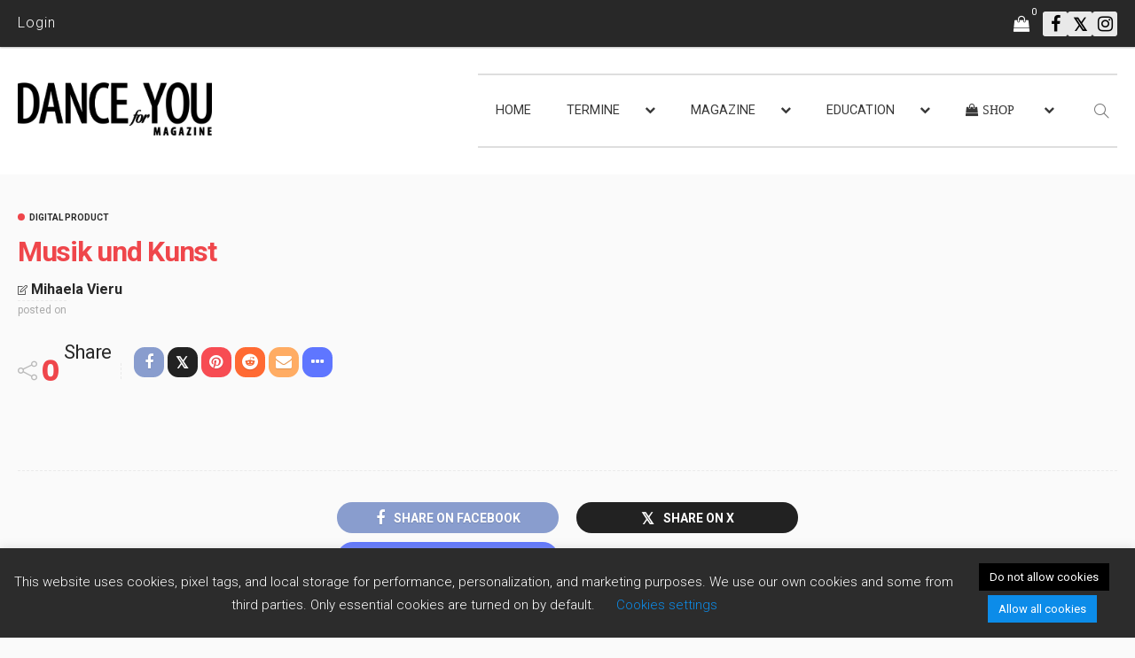

--- FILE ---
content_type: text/html; charset=UTF-8
request_url: https://www.danceforyou-magazine.com/musik-und-kunst/
body_size: 30226
content:
<!DOCTYPE html>
<html lang="de-DE">
<head>
	<meta charset="UTF-8"/>
	<meta http-equiv="X-UA-Compatible" content="IE=edge">
	<meta name="viewport" content="width=device-width, initial-scale=1.0">
	<link rel="profile" href="https://gmpg.org/xfn/11"/>
	<link rel="pingback" href="https://www.danceforyou-magazine.com/xmlrpc.php"/>
	<title>Musik und Kunst &#8211; Dance for You Magazine</title>
<script type="application/javascript">var newsmax_ruby_ajax_url = "https://www.danceforyou-magazine.com/wp-admin/admin-ajax.php"</script><meta name='robots' content='max-image-preview:large' />
<link rel="preconnect" href="https://fonts.gstatic.com" crossorigin><link rel="preload" as="style" onload="this.onload=null;this.rel='stylesheet'" id="rb-preload-gfonts" href="https://fonts.googleapis.com/css?family=Roboto%3A%2C700%2C400%2C300%7CPoppins%3A500%2C700%2C400%7CSource+Sans+Pro%3A400&amp;display=swap" crossorigin><noscript><link rel="stylesheet" id="rb-preload-gfonts" href="https://fonts.googleapis.com/css?family=Roboto%3A%2C700%2C400%2C300%7CPoppins%3A500%2C700%2C400%7CSource+Sans+Pro%3A400&amp;display=swap"></noscript><link rel="alternate" hreflang="de" href="https://www.danceforyou-magazine.com/musik-und-kunst/" />
<link rel="alternate" hreflang="en" href="https://www.danceforyou-magazine.com/en/musik-und-kunst/" />
<link rel="alternate" hreflang="x-default" href="https://www.danceforyou-magazine.com/musik-und-kunst/" />
<link rel='dns-prefetch' href='//www.google.com' />
<link rel='dns-prefetch' href='//maxcdn.bootstrapcdn.com' />
<link rel='dns-prefetch' href='//fonts.googleapis.com' />
<link rel="alternate" type="application/rss+xml" title="Dance for You Magazine &raquo; Feed" href="https://www.danceforyou-magazine.com/feed/" />
<link rel="alternate" type="application/rss+xml" title="Dance for You Magazine &raquo; Kommentar-Feed" href="https://www.danceforyou-magazine.com/comments/feed/" />
<link rel="alternate" type="application/rss+xml" title="Dance for You Magazine &raquo; Musik und Kunst-Kommentar-Feed" href="https://www.danceforyou-magazine.com/musik-und-kunst/feed/" />
<link rel="alternate" title="oEmbed (JSON)" type="application/json+oembed" href="https://www.danceforyou-magazine.com/wp-json/oembed/1.0/embed?url=https%3A%2F%2Fwww.danceforyou-magazine.com%2Fmusik-und-kunst%2F" />
<link rel="alternate" title="oEmbed (XML)" type="text/xml+oembed" href="https://www.danceforyou-magazine.com/wp-json/oembed/1.0/embed?url=https%3A%2F%2Fwww.danceforyou-magazine.com%2Fmusik-und-kunst%2F&#038;format=xml" />
<style id='wp-img-auto-sizes-contain-inline-css'>
img:is([sizes=auto i],[sizes^="auto," i]){contain-intrinsic-size:3000px 1500px}
/*# sourceURL=wp-img-auto-sizes-contain-inline-css */
</style>
<link rel='stylesheet' id='newsmax_ruby_core_style-css' href='https://www.danceforyou-magazine.com/wp-content/plugins/newsmax-core/assets/style.css?ver=5.2' media='all' />
<style id='wp-emoji-styles-inline-css'>

	img.wp-smiley, img.emoji {
		display: inline !important;
		border: none !important;
		box-shadow: none !important;
		height: 1em !important;
		width: 1em !important;
		margin: 0 0.07em !important;
		vertical-align: -0.1em !important;
		background: none !important;
		padding: 0 !important;
	}
/*# sourceURL=wp-emoji-styles-inline-css */
</style>
<link rel='stylesheet' id='wp-block-library-css' href='https://www.danceforyou-magazine.com/wp-includes/css/dist/block-library/style.min.css?ver=6.9' media='all' />
<link rel='stylesheet' id='wc-blocks-style-css' href='https://www.danceforyou-magazine.com/wp-content/plugins/woocommerce/assets/client/blocks/wc-blocks.css?ver=wc-10.4.3' media='all' />
<style id='global-styles-inline-css'>
:root{--wp--preset--aspect-ratio--square: 1;--wp--preset--aspect-ratio--4-3: 4/3;--wp--preset--aspect-ratio--3-4: 3/4;--wp--preset--aspect-ratio--3-2: 3/2;--wp--preset--aspect-ratio--2-3: 2/3;--wp--preset--aspect-ratio--16-9: 16/9;--wp--preset--aspect-ratio--9-16: 9/16;--wp--preset--color--black: #000000;--wp--preset--color--cyan-bluish-gray: #abb8c3;--wp--preset--color--white: #ffffff;--wp--preset--color--pale-pink: #f78da7;--wp--preset--color--vivid-red: #cf2e2e;--wp--preset--color--luminous-vivid-orange: #ff6900;--wp--preset--color--luminous-vivid-amber: #fcb900;--wp--preset--color--light-green-cyan: #7bdcb5;--wp--preset--color--vivid-green-cyan: #00d084;--wp--preset--color--pale-cyan-blue: #8ed1fc;--wp--preset--color--vivid-cyan-blue: #0693e3;--wp--preset--color--vivid-purple: #9b51e0;--wp--preset--gradient--vivid-cyan-blue-to-vivid-purple: linear-gradient(135deg,rgb(6,147,227) 0%,rgb(155,81,224) 100%);--wp--preset--gradient--light-green-cyan-to-vivid-green-cyan: linear-gradient(135deg,rgb(122,220,180) 0%,rgb(0,208,130) 100%);--wp--preset--gradient--luminous-vivid-amber-to-luminous-vivid-orange: linear-gradient(135deg,rgb(252,185,0) 0%,rgb(255,105,0) 100%);--wp--preset--gradient--luminous-vivid-orange-to-vivid-red: linear-gradient(135deg,rgb(255,105,0) 0%,rgb(207,46,46) 100%);--wp--preset--gradient--very-light-gray-to-cyan-bluish-gray: linear-gradient(135deg,rgb(238,238,238) 0%,rgb(169,184,195) 100%);--wp--preset--gradient--cool-to-warm-spectrum: linear-gradient(135deg,rgb(74,234,220) 0%,rgb(151,120,209) 20%,rgb(207,42,186) 40%,rgb(238,44,130) 60%,rgb(251,105,98) 80%,rgb(254,248,76) 100%);--wp--preset--gradient--blush-light-purple: linear-gradient(135deg,rgb(255,206,236) 0%,rgb(152,150,240) 100%);--wp--preset--gradient--blush-bordeaux: linear-gradient(135deg,rgb(254,205,165) 0%,rgb(254,45,45) 50%,rgb(107,0,62) 100%);--wp--preset--gradient--luminous-dusk: linear-gradient(135deg,rgb(255,203,112) 0%,rgb(199,81,192) 50%,rgb(65,88,208) 100%);--wp--preset--gradient--pale-ocean: linear-gradient(135deg,rgb(255,245,203) 0%,rgb(182,227,212) 50%,rgb(51,167,181) 100%);--wp--preset--gradient--electric-grass: linear-gradient(135deg,rgb(202,248,128) 0%,rgb(113,206,126) 100%);--wp--preset--gradient--midnight: linear-gradient(135deg,rgb(2,3,129) 0%,rgb(40,116,252) 100%);--wp--preset--font-size--small: 13px;--wp--preset--font-size--medium: 20px;--wp--preset--font-size--large: 36px;--wp--preset--font-size--x-large: 42px;--wp--preset--spacing--20: 0.44rem;--wp--preset--spacing--30: 0.67rem;--wp--preset--spacing--40: 1rem;--wp--preset--spacing--50: 1.5rem;--wp--preset--spacing--60: 2.25rem;--wp--preset--spacing--70: 3.38rem;--wp--preset--spacing--80: 5.06rem;--wp--preset--shadow--natural: 6px 6px 9px rgba(0, 0, 0, 0.2);--wp--preset--shadow--deep: 12px 12px 50px rgba(0, 0, 0, 0.4);--wp--preset--shadow--sharp: 6px 6px 0px rgba(0, 0, 0, 0.2);--wp--preset--shadow--outlined: 6px 6px 0px -3px rgb(255, 255, 255), 6px 6px rgb(0, 0, 0);--wp--preset--shadow--crisp: 6px 6px 0px rgb(0, 0, 0);}:where(.is-layout-flex){gap: 0.5em;}:where(.is-layout-grid){gap: 0.5em;}body .is-layout-flex{display: flex;}.is-layout-flex{flex-wrap: wrap;align-items: center;}.is-layout-flex > :is(*, div){margin: 0;}body .is-layout-grid{display: grid;}.is-layout-grid > :is(*, div){margin: 0;}:where(.wp-block-columns.is-layout-flex){gap: 2em;}:where(.wp-block-columns.is-layout-grid){gap: 2em;}:where(.wp-block-post-template.is-layout-flex){gap: 1.25em;}:where(.wp-block-post-template.is-layout-grid){gap: 1.25em;}.has-black-color{color: var(--wp--preset--color--black) !important;}.has-cyan-bluish-gray-color{color: var(--wp--preset--color--cyan-bluish-gray) !important;}.has-white-color{color: var(--wp--preset--color--white) !important;}.has-pale-pink-color{color: var(--wp--preset--color--pale-pink) !important;}.has-vivid-red-color{color: var(--wp--preset--color--vivid-red) !important;}.has-luminous-vivid-orange-color{color: var(--wp--preset--color--luminous-vivid-orange) !important;}.has-luminous-vivid-amber-color{color: var(--wp--preset--color--luminous-vivid-amber) !important;}.has-light-green-cyan-color{color: var(--wp--preset--color--light-green-cyan) !important;}.has-vivid-green-cyan-color{color: var(--wp--preset--color--vivid-green-cyan) !important;}.has-pale-cyan-blue-color{color: var(--wp--preset--color--pale-cyan-blue) !important;}.has-vivid-cyan-blue-color{color: var(--wp--preset--color--vivid-cyan-blue) !important;}.has-vivid-purple-color{color: var(--wp--preset--color--vivid-purple) !important;}.has-black-background-color{background-color: var(--wp--preset--color--black) !important;}.has-cyan-bluish-gray-background-color{background-color: var(--wp--preset--color--cyan-bluish-gray) !important;}.has-white-background-color{background-color: var(--wp--preset--color--white) !important;}.has-pale-pink-background-color{background-color: var(--wp--preset--color--pale-pink) !important;}.has-vivid-red-background-color{background-color: var(--wp--preset--color--vivid-red) !important;}.has-luminous-vivid-orange-background-color{background-color: var(--wp--preset--color--luminous-vivid-orange) !important;}.has-luminous-vivid-amber-background-color{background-color: var(--wp--preset--color--luminous-vivid-amber) !important;}.has-light-green-cyan-background-color{background-color: var(--wp--preset--color--light-green-cyan) !important;}.has-vivid-green-cyan-background-color{background-color: var(--wp--preset--color--vivid-green-cyan) !important;}.has-pale-cyan-blue-background-color{background-color: var(--wp--preset--color--pale-cyan-blue) !important;}.has-vivid-cyan-blue-background-color{background-color: var(--wp--preset--color--vivid-cyan-blue) !important;}.has-vivid-purple-background-color{background-color: var(--wp--preset--color--vivid-purple) !important;}.has-black-border-color{border-color: var(--wp--preset--color--black) !important;}.has-cyan-bluish-gray-border-color{border-color: var(--wp--preset--color--cyan-bluish-gray) !important;}.has-white-border-color{border-color: var(--wp--preset--color--white) !important;}.has-pale-pink-border-color{border-color: var(--wp--preset--color--pale-pink) !important;}.has-vivid-red-border-color{border-color: var(--wp--preset--color--vivid-red) !important;}.has-luminous-vivid-orange-border-color{border-color: var(--wp--preset--color--luminous-vivid-orange) !important;}.has-luminous-vivid-amber-border-color{border-color: var(--wp--preset--color--luminous-vivid-amber) !important;}.has-light-green-cyan-border-color{border-color: var(--wp--preset--color--light-green-cyan) !important;}.has-vivid-green-cyan-border-color{border-color: var(--wp--preset--color--vivid-green-cyan) !important;}.has-pale-cyan-blue-border-color{border-color: var(--wp--preset--color--pale-cyan-blue) !important;}.has-vivid-cyan-blue-border-color{border-color: var(--wp--preset--color--vivid-cyan-blue) !important;}.has-vivid-purple-border-color{border-color: var(--wp--preset--color--vivid-purple) !important;}.has-vivid-cyan-blue-to-vivid-purple-gradient-background{background: var(--wp--preset--gradient--vivid-cyan-blue-to-vivid-purple) !important;}.has-light-green-cyan-to-vivid-green-cyan-gradient-background{background: var(--wp--preset--gradient--light-green-cyan-to-vivid-green-cyan) !important;}.has-luminous-vivid-amber-to-luminous-vivid-orange-gradient-background{background: var(--wp--preset--gradient--luminous-vivid-amber-to-luminous-vivid-orange) !important;}.has-luminous-vivid-orange-to-vivid-red-gradient-background{background: var(--wp--preset--gradient--luminous-vivid-orange-to-vivid-red) !important;}.has-very-light-gray-to-cyan-bluish-gray-gradient-background{background: var(--wp--preset--gradient--very-light-gray-to-cyan-bluish-gray) !important;}.has-cool-to-warm-spectrum-gradient-background{background: var(--wp--preset--gradient--cool-to-warm-spectrum) !important;}.has-blush-light-purple-gradient-background{background: var(--wp--preset--gradient--blush-light-purple) !important;}.has-blush-bordeaux-gradient-background{background: var(--wp--preset--gradient--blush-bordeaux) !important;}.has-luminous-dusk-gradient-background{background: var(--wp--preset--gradient--luminous-dusk) !important;}.has-pale-ocean-gradient-background{background: var(--wp--preset--gradient--pale-ocean) !important;}.has-electric-grass-gradient-background{background: var(--wp--preset--gradient--electric-grass) !important;}.has-midnight-gradient-background{background: var(--wp--preset--gradient--midnight) !important;}.has-small-font-size{font-size: var(--wp--preset--font-size--small) !important;}.has-medium-font-size{font-size: var(--wp--preset--font-size--medium) !important;}.has-large-font-size{font-size: var(--wp--preset--font-size--large) !important;}.has-x-large-font-size{font-size: var(--wp--preset--font-size--x-large) !important;}
/*# sourceURL=global-styles-inline-css */
</style>

<style id='classic-theme-styles-inline-css'>
/*! This file is auto-generated */
.wp-block-button__link{color:#fff;background-color:#32373c;border-radius:9999px;box-shadow:none;text-decoration:none;padding:calc(.667em + 2px) calc(1.333em + 2px);font-size:1.125em}.wp-block-file__button{background:#32373c;color:#fff;text-decoration:none}
/*# sourceURL=/wp-includes/css/classic-themes.min.css */
</style>
<link rel='stylesheet' id='contact-form-7-css' href='https://www.danceforyou-magazine.com/wp-content/plugins/contact-form-7/includes/css/styles.css?ver=6.1.4' media='all' />
<link rel='stylesheet' id='cookie-law-info-css' href='https://www.danceforyou-magazine.com/wp-content/plugins/cookie-law-info/legacy/public/css/cookie-law-info-public.css?ver=3.3.9.1' media='all' />
<link rel='stylesheet' id='cookie-law-info-gdpr-css' href='https://www.danceforyou-magazine.com/wp-content/plugins/cookie-law-info/legacy/public/css/cookie-law-info-gdpr.css?ver=3.3.9.1' media='all' />
<link rel='stylesheet' id='ihc_front_end_style-css' href='https://www.danceforyou-magazine.com/wp-content/plugins/indeed-membership-pro/assets/css/style.min.css?ver=13.6' media='all' />
<link rel='stylesheet' id='ihc_templates_style-css' href='https://www.danceforyou-magazine.com/wp-content/plugins/indeed-membership-pro/assets/css/templates.min.css?ver=13.6' media='all' />
<link rel='stylesheet' id='wpsm_tabs_r-font-awesome-front-css' href='https://www.danceforyou-magazine.com/wp-content/plugins/tabs-responsive/assets/css/font-awesome/css/font-awesome.min.css?ver=6.9' media='all' />
<link rel='stylesheet' id='wpsm_tabs_r_bootstrap-front-css' href='https://www.danceforyou-magazine.com/wp-content/plugins/tabs-responsive/assets/css/bootstrap-front.css?ver=6.9' media='all' />
<link rel='stylesheet' id='wpsm_tabs_r_animate-css' href='https://www.danceforyou-magazine.com/wp-content/plugins/tabs-responsive/assets/css/animate.css?ver=6.9' media='all' />
<link rel='stylesheet' id='woocommerce-layout-css' href='https://www.danceforyou-magazine.com/wp-content/plugins/woocommerce/assets/css/woocommerce-layout.css?ver=10.4.3' media='all' />
<link rel='stylesheet' id='woocommerce-smallscreen-css' href='https://www.danceforyou-magazine.com/wp-content/plugins/woocommerce/assets/css/woocommerce-smallscreen.css?ver=10.4.3' media='only screen and (max-width: 768px)' />
<link rel='stylesheet' id='woocommerce-general-css' href='https://www.danceforyou-magazine.com/wp-content/plugins/woocommerce/assets/css/woocommerce.css?ver=10.4.3' media='all' />
<style id='woocommerce-inline-inline-css'>
.woocommerce form .form-row .required { visibility: visible; }
/*# sourceURL=woocommerce-inline-inline-css */
</style>
<link rel='stylesheet' id='wpml-legacy-horizontal-list-0-css' href='https://www.danceforyou-magazine.com/wp-content/plugins/sitepress-multilingual-cms/templates/language-switchers/legacy-list-horizontal/style.min.css?ver=1' media='all' />
<link rel='stylesheet' id='daniel-style-css' href='https://www.danceforyou-magazine.com/wp-content/themes/danceforyou/daniel.css?ver=6.9' media='all' />
<link rel='stylesheet' id='bootstrap-4-css-css' href='https://maxcdn.bootstrapcdn.com/bootstrap/4.0.0/css/bootstrap.min.css?ver=6.9' media='all' />

<link rel='stylesheet' id='bootstrap-css' href='https://www.danceforyou-magazine.com/wp-content/themes/newsmax/assets/external/bootstrap.css?ver=v3.3.1' media='all' />
<link rel='stylesheet' id='font-awesome-css' href='https://www.danceforyou-magazine.com/wp-content/themes/newsmax/assets/external/font-awesome.css?ver=v4.7.0' media='all' />
<link rel='stylesheet' id='simple-line-icons-css' href='https://www.danceforyou-magazine.com/wp-content/themes/newsmax/assets/external/simple-line-icons.css?ver=v2.4.0' media='all' />
<link rel='stylesheet' id='newsmax-miscellaneous-css' href='https://www.danceforyou-magazine.com/wp-content/themes/newsmax/assets/css/miscellaneous.css?ver=5.2' media='all' />
<link rel='stylesheet' id='newsmax-ruby-main-css' href='https://www.danceforyou-magazine.com/wp-content/themes/newsmax/assets/css/main.css?ver=5.2' media='all' />
<link rel='stylesheet' id='newsmax-ruby-responsive-css' href='https://www.danceforyou-magazine.com/wp-content/themes/newsmax/assets/css/responsive.css?ver=5.2' media='all' />
<link rel='stylesheet' id='newsmax-ruby-style-css' href='https://www.danceforyou-magazine.com/wp-content/themes/danceforyou/style.css?ver=5.2' media='all' />
<style id='newsmax-ruby-style-inline-css'>
#newsmax_ruby_navbar_widget_button-_multiwidget .widget-btn {}#newsmax_ruby_navbar_widget_button-_multiwidget .widget-btn:hover {}
#newsmax_ruby_sb_widget_post-7 .widget-title h3 { color: #a5c4ce;}#newsmax_ruby_sb_widget_post-7 .widget-title .widget-post-bullet { background-color: #a5c4ce!important;}
input[type="button"]:hover, button:hover, .ruby-error p, .category-header-outer .archive-header,.main-menu-inner > li > a:hover, .main-menu-inner > li > a:focus, .mega-col-menu.sub-menu .mega-col-menu-inner a:hover,.mega-col-menu.sub-menu .mega-col-menu-inner .current-menu-item > a, .no-menu a, .small-menu-wrap .sub-menu li > a:hover, .main-menu-inner > li.current_page_item > a,.off-canvas-nav-wrap a:hover, .off-canvas-nav-wrap .sub-menu a:hover, .breaking-news-title .mobile-headline, .breadcrumb-inner a:hover, .breadcrumb-inner a:focus, .post-meta-info a:hover,.box-author-total-post, .title-nothing > *, .single .single-title.post-title, .share-total-number, .view-total-number, .sb-widget-instagram .instagram-bottom-text:hover,.box-author-title a, .box-author-desc a, .box-author-viewmore > a, .entry blockquote:before, .comments-area .comment-reply-title, .comments-area .logged-in-as a:hover,.comment-title h3, .comment-author.vcard .fn a:hover, .comments-area .comment-awaiting-moderation,.widget li a:hover, .instagram-bottom-text a:hover, .twitter-content.post-excerpt a, .entry cite,.entry-content .wp-block-archives a:hover, .entry-content .wp-block-categories a:hover{ color: #ef464b;}input[type="submit"], button, .ruby-slider-popup-nav, li.is-current-sub,.main-menu-inner .sub-menu .current-menu-item > a, .sub-menu > li > a:hover,.small-menu-outer:hover .icon-toggle, .small-menu-outer:hover .icon-toggle:before,.small-menu-outer:hover .icon-toggle:after, .cat-info-el:before, .ajax-nextprev.ajax-pagination a:hover,.is-light-text .ajax-nextprev.ajax-pagination a:hover, .ruby-block-wrap .ajax-loadmore-link:hover, .popup-thumbnail-slider-outer .ruby-slider-nav:hover,.ruby-slider-nav:hover, a.page-numbers:hover, a.page-numbers:focus, .page-numbers.current, .is-logo-text h1:after,.is-logo-text .logo-title:after, .pagination-next-prev a:hover, .pagination-next-prev a:focus, .blog-loadmore-link:hover,.ajax-related-video a:hover, .single-post-box-related-video.is-light-text .block-title h3:before, .single-post-box-related .ajax-loadmore-link:hover,input[type="button"].ninja-forms-field, .entry input[type="submit"], .single-page-links .current .page-numbers, .single-page-links a:hover .page-numbers,.box-comment-btn-wrap:hover, .reply a.comment-reply-link:hover, .reply a.comment-reply-link:focus,.comments-area a.comment-edit-link:hover, .comments-area #cancel-comment-reply-link:hover, .widget-btn:hover, .header-style-5 .widget-btn.fw-widget-instagram .instagram-bottom-text:hover, .is-cat-style-2 .cat-info-el, .is-cat-style-3 .cat-info-el, .post-btn a:hover, .post-btn a:focus,.entry-content .wp-block-button .wp-block-button__link:hover, .entry-content .wp-block-button.is-style-outline .wp-block-button__link:hover { background-color: #ef464b;}.single-post-6 .single-post-overlay-header{ border-color: #ef464b;}.video-playlist-iframe-nav::-webkit-scrollbar-corner {background-color: #ef464b;}.video-playlist-iframe-nav::-webkit-scrollbar-thumb {background-color: #ef464b;}.widget_tag_cloud a:hover { background-color: #ef464b!important;}.topbar-wrap{ line-height: 52px;}.header-wrap .navbar-wrap, .small-menu-wrap{ color: #383838;}.small-menu-outer .icon-toggle, .small-menu-outer .icon-toggle:before, .small-menu-outer .icon-toggle:after,.icon-toggle:before, .icon-toggle:after, .icon-toggle{ background-color: #383838;}.header-style-4 .navbar-left > *, .header-style-4 .off-canvas-btn-wrap,.header-style-4 .navbar-elements > *{ border-color: rgba(255,255,255,.1);}.main-menu-inner .sub-menu, .small-menu-wrap{color :#0a0a0a;}.small-menu-inner > li > a, .breadcrumb-wrap, .widget-btn { font-family: Roboto;}.small-menu-inner {font-size:18.5px}.small-menu-inner .sub-menu { font-family: Roboto;}.small-menu-inner .sub-menu a { font-size: 13px;}.logo-inner img {max-height: 608px;}.footer-copyright-wrap .copyright-text, .footer-copyright-wrap .footer-menu-inner { color:#ffffff;}.footer-copyright-wrap .copyright-text, .footer-copyright-wrap .footer-menu-inner{font-size:18px;}.post-review-icon, .post-review-score, .score-bar, .review-box-wrap .post-review-info { background-color: #aa55ff;}.review-el .review-info-score { color: #aa55ff;}body { background-color : #fafafa;background-repeat : no-repeat;background-size : cover;background-attachment : fixed;background-position : left top;}.footer-inner { background-color : #282828;background-repeat : no-repeat;background-size : cover;background-attachment : fixed;background-position : center center;}.banner-wrap { background-color : #ffffff;background-repeat : no-repeat;background-size : cover;background-attachment : fixed;background-position : center center;}body, p {font-family:Roboto;font-size:16px;line-height:26px;color:#282828;}.main-menu-inner > li > a {font-family:Roboto;text-transform:uppercase;font-size:18.5px;}.navbar-wrap .is-sub-default {font-family:Roboto;font-weight:400;text-transform:capitalize;font-size:13px;}.topbar-wrap {font-family:Roboto;font-weight:300;text-transform:capitalize;font-size:12px;}.off-canvas-nav-wrap .sub-menu a {font-family:Poppins;font-weight:500;text-transform:uppercase;}.logo-wrap.is-logo-text .logo-title, .off-canvas-logo-wrap.is-logo-text .logo-text {font-family:Poppins;font-weight:700;text-transform:none;font-size:46px;letter-spacing:-1px;}.site-tagline {font-family:Poppins;font-weight:400;}.logo-mobile-wrap .logo-text {font-family:Poppins;font-weight:700;text-transform:uppercase;font-size:28px;letter-spacing:-1px;}.block-header-wrap, .is-block-header-style-5 .block-header-wrap {font-family:Roboto;font-weight:400;text-transform:none;font-size:18px;}.widget-title, .is-block-header-style-5 .widget-title.block-title {font-family:Roboto;font-weight:400;text-transform:none;font-size:16px;}h1 {font-family:Roboto;font-weight:700;font-size:32px;line-height:40px;}h2 {font-family:Source Sans Pro;font-weight:400;text-transform:uppercase;font-size:28px;line-height:38px;}h3 {font-family:Roboto;font-weight:700;font-size:24px;line-height:32px;color:#210101;}h4 {font-family:Roboto;font-weight:700;font-size:20px;line-height:26px;}h5 {font-family:Roboto;font-weight:700;font-size:20px;line-height:26px;}h6 {font-family:Roboto;font-weight:700;font-size:20px;line-height:26px;}.post-cat-info {font-family:Roboto;font-weight:700;text-transform:uppercase;font-size:10px;}.post-meta-info {font-family:Roboto;font-weight:400;text-transform:capitalize;font-size:11px;color:#aaaaaa;}.post-btn a {font-family:Roboto;font-weight:400;font-size:11px;}.post-title.is-size-0 {font-family:Roboto;text-transform:capitalize;font-size:28px;line-height:34px;}.post-title.is-size-1 {font-family:Roboto;text-transform:capitalize;font-size:26px;line-height:30px;}.post-title.is-size-2 {font-family:Roboto;font-weight:700;font-size:26px;line-height:30px;}.post-title.is-size-3 {font-family:Roboto;font-weight:700;font-size:24px;line-height:28px;}.post-title.is-size-4 {font-family:Roboto;font-size:22px;line-height:28px;}@media only screen and (min-width: 992px) and (max-width: 1199px) {body .post-title.is-size-0 {}body .post-title.is-size-1 {}body .post-title.is-size-2 {}body .post-title.is-size-3 {}body .post-title.is-size-4 {}}@media only screen and (max-width: 991px) {body .post-title.is-size-0 {}body .post-title.is-size-1 {}body .post-title.is-size-2 {}body .post-title.is-size-3 {}body .post-title.is-size-4 {}}@media only screen and (max-width: 767px) {body .post-title.is-size-0 {}body .post-title.is-size-1 {}body .post-title.is-size-2 {}body .post-title.is-size-3 {}body .post-title.is-size-4, .post-list-2 .post-title a, .post-list-3 .post-title a {}}@media only screen and (max-width: 767px) {body, p {}.post-excerpt p {}.entry h1 {}.entry h2 {}.entry h3 {}.entry h4 {}.entry h5 {}.entry h6 {}}.post-meta-info-duration { font-family:Roboto;}.widget_recent_entries li a, .recentcomments a, .wp-block-latest-posts a { font-family:Roboto;}
/*# sourceURL=newsmax-ruby-style-inline-css */
</style>
<link rel='stylesheet' id='newsmax-ruby-wc-style-css' href='https://www.danceforyou-magazine.com/wp-content/themes/newsmax/woocommerce/css/wc-style.css?ver=5.2' media='all' />
<link rel='stylesheet' id='wcgwp-css-css' href='https://www.danceforyou-magazine.com/wp-content/plugins/woocommerce-gift-wrapper/assets/v6/css/wcgwp.min.css?ver=6.32' media='all' />
<link rel='stylesheet' id='wcgwp-modal-css-css' href='https://www.danceforyou-magazine.com/wp-content/plugins/woocommerce-gift-wrapper/assets/v6/css/wcgwp-modal.min.css?ver=6.32' media='all' />
<link rel='stylesheet' id='sib-front-css-css' href='https://www.danceforyou-magazine.com/wp-content/plugins/mailin/css/mailin-front.css?ver=6.9' media='all' />
<script id="wpml-cookie-js-extra">
var wpml_cookies = {"wp-wpml_current_language":{"value":"de","expires":1,"path":"/"}};
var wpml_cookies = {"wp-wpml_current_language":{"value":"de","expires":1,"path":"/"}};
//# sourceURL=wpml-cookie-js-extra
</script>
<script src="https://www.danceforyou-magazine.com/wp-content/plugins/sitepress-multilingual-cms/res/js/cookies/language-cookie.js?ver=486900" id="wpml-cookie-js" defer data-wp-strategy="defer"></script>
<script src="https://www.danceforyou-magazine.com/wp-includes/js/jquery/jquery.min.js?ver=3.7.1" id="jquery-core-js"></script>
<script src="https://www.danceforyou-magazine.com/wp-includes/js/jquery/jquery-migrate.min.js?ver=3.4.1" id="jquery-migrate-js"></script>
<script id="cookie-law-info-js-extra">
var Cli_Data = {"nn_cookie_ids":[],"cookielist":[],"non_necessary_cookies":[],"ccpaEnabled":"","ccpaRegionBased":"","ccpaBarEnabled":"","strictlyEnabled":["necessary","obligatoire"],"ccpaType":"gdpr","js_blocking":"","custom_integration":"","triggerDomRefresh":"","secure_cookies":""};
var cli_cookiebar_settings = {"animate_speed_hide":"500","animate_speed_show":"500","background":"#FFF","border":"#b1a6a6c2","border_on":"","button_1_button_colour":"#0c8ce9","button_1_button_hover":"#0a70ba","button_1_link_colour":"#fff","button_1_as_button":"1","button_1_new_win":"","button_2_button_colour":"#333","button_2_button_hover":"#292929","button_2_link_colour":"#444","button_2_as_button":"","button_2_hidebar":"","button_3_button_colour":"#000","button_3_button_hover":"#000000","button_3_link_colour":"#fff","button_3_as_button":"1","button_3_new_win":"","button_4_button_colour":"#000","button_4_button_hover":"#000000","button_4_link_colour":"#0c8ce9","button_4_as_button":"","button_7_button_colour":"#61a229","button_7_button_hover":"#4e8221","button_7_link_colour":"#fff","button_7_as_button":"1","button_7_new_win":"","font_family":"inherit","header_fix":"","notify_animate_hide":"1","notify_animate_show":"","notify_div_id":"#cookie-law-info-bar","notify_position_horizontal":"right","notify_position_vertical":"bottom","scroll_close":"","scroll_close_reload":"","accept_close_reload":"","reject_close_reload":"","showagain_tab":"1","showagain_background":"#fff","showagain_border":"#000","showagain_div_id":"#cookie-law-info-again","showagain_x_position":"100px","text":"#000","show_once_yn":"","show_once":"10000","logging_on":"","as_popup":"","popup_overlay":"1","bar_heading_text":"","cookie_bar_as":"banner","popup_showagain_position":"bottom-right","widget_position":"left"};
var log_object = {"ajax_url":"https://www.danceforyou-magazine.com/wp-admin/admin-ajax.php"};
//# sourceURL=cookie-law-info-js-extra
</script>
<script src="https://www.danceforyou-magazine.com/wp-content/plugins/cookie-law-info/legacy/public/js/cookie-law-info-public.js?ver=3.3.9.1" id="cookie-law-info-js"></script>
<script id="ihc-front_end_js-js-extra">
var ihc_translated_labels = {"delete_level":"Are you sure you want to delete this membership?","cancel_level":"Are you sure you want to cancel this membership?"};
//# sourceURL=ihc-front_end_js-js-extra
</script>
<script src="https://www.danceforyou-magazine.com/wp-content/plugins/indeed-membership-pro/assets/js/functions.min.js?ver=13.6" id="ihc-front_end_js-js"></script>
<script id="ihc-front_end_js-js-after">
var ihc_site_url='https://www.danceforyou-magazine.com';
var ihc_plugin_url='https://www.danceforyou-magazine.com/wp-content/plugins/indeed-membership-pro/';
var ihc_ajax_url='https://www.danceforyou-magazine.com/wp-admin/admin-ajax.php';
var ihcStripeMultiply='100';
//# sourceURL=ihc-front_end_js-js-after
</script>
<script id="3d-flip-book-client-locale-loader-js-extra">
var FB3D_CLIENT_LOCALE = {"ajaxurl":"https://www.danceforyou-magazine.com/wp-admin/admin-ajax.php","dictionary":{"Table of contents":"Table of contents","Close":"Close","Bookmarks":"Bookmarks","Thumbnails":"Thumbnails","Search":"Search","Share":"Share","Facebook":"Facebook","Twitter":"Twitter","Email":"Email","Play":"Play","Previous page":"Previous page","Next page":"Next page","Zoom in":"Zoom in","Zoom out":"Zoom out","Fit view":"Fit view","Auto play":"Auto play","Full screen":"Full screen","More":"More","Smart pan":"Smart pan","Single page":"Single page","Sounds":"Sounds","Stats":"Stats","Print":"Print","Download":"Download","Goto first page":"Goto first page","Goto last page":"Goto last page"},"images":"https://www.danceforyou-magazine.com/wp-content/plugins/interactive-3d-flipbook-powered-physics-engine/assets/images/","jsData":{"urls":[],"posts":{"ids_mis":[],"ids":[]},"pages":[],"firstPages":[],"bookCtrlProps":[],"bookTemplates":[]},"key":"3d-flip-book","pdfJS":{"pdfJsLib":"https://www.danceforyou-magazine.com/wp-content/plugins/interactive-3d-flipbook-powered-physics-engine/assets/js/pdf.min.js?ver=4.3.136","pdfJsWorker":"https://www.danceforyou-magazine.com/wp-content/plugins/interactive-3d-flipbook-powered-physics-engine/assets/js/pdf.worker.js?ver=4.3.136","stablePdfJsLib":"https://www.danceforyou-magazine.com/wp-content/plugins/interactive-3d-flipbook-powered-physics-engine/assets/js/stable/pdf.min.js?ver=2.5.207","stablePdfJsWorker":"https://www.danceforyou-magazine.com/wp-content/plugins/interactive-3d-flipbook-powered-physics-engine/assets/js/stable/pdf.worker.js?ver=2.5.207","pdfJsCMapUrl":"https://www.danceforyou-magazine.com/wp-content/plugins/interactive-3d-flipbook-powered-physics-engine/assets/cmaps/"},"cacheurl":"https://www.danceforyou-magazine.com/wp-content/uploads/3d-flip-book/cache/","pluginsurl":"https://www.danceforyou-magazine.com/wp-content/plugins/","pluginurl":"https://www.danceforyou-magazine.com/wp-content/plugins/interactive-3d-flipbook-powered-physics-engine/","thumbnailSize":{"width":"300","height":"300"},"version":"1.16.17"};
//# sourceURL=3d-flip-book-client-locale-loader-js-extra
</script>
<script src="https://www.danceforyou-magazine.com/wp-content/plugins/interactive-3d-flipbook-powered-physics-engine/assets/js/client-locale-loader.js?ver=1.16.17" id="3d-flip-book-client-locale-loader-js" async data-wp-strategy="async"></script>
<script src="https://www.danceforyou-magazine.com/wp-content/plugins/woocommerce/assets/js/jquery-blockui/jquery.blockUI.min.js?ver=2.7.0-wc.10.4.3" id="wc-jquery-blockui-js" data-wp-strategy="defer"></script>
<script src="https://www.danceforyou-magazine.com/wp-content/plugins/woocommerce/assets/js/js-cookie/js.cookie.min.js?ver=2.1.4-wc.10.4.3" id="wc-js-cookie-js" data-wp-strategy="defer"></script>
<script id="woocommerce-js-extra">
var woocommerce_params = {"ajax_url":"/wp-admin/admin-ajax.php","wc_ajax_url":"/?wc-ajax=%%endpoint%%","i18n_password_show":"Passwort anzeigen","i18n_password_hide":"Passwort ausblenden"};
//# sourceURL=woocommerce-js-extra
</script>
<script src="https://www.danceforyou-magazine.com/wp-content/plugins/woocommerce/assets/js/frontend/woocommerce.min.js?ver=10.4.3" id="woocommerce-js" data-wp-strategy="defer"></script>
<script id="WCPAY_ASSETS-js-extra">
var wcpayAssets = {"url":"https://www.danceforyou-magazine.com/wp-content/plugins/woocommerce-payments/dist/"};
//# sourceURL=WCPAY_ASSETS-js-extra
</script>
<script src="https://www.google.com/recaptcha/api.js?onload=onloadCallback&amp;render=explicit&amp;ver=6.9" id="recapchascriptt-js"></script>
<script src="https://maxcdn.bootstrapcdn.com/bootstrap/4.0.0/js/bootstrap.min.js?ver=6.9" id="bootstrap-4-js-js"></script>
<script src="https://www.danceforyou-magazine.com/wp-content/themes/danceforyou/custom.js?ver=6.9" id="my_custom_script-js"></script>
<script id="wc-country-select-js-extra">
var wc_country_select_params = {"countries":"{\"AT\":[],\"BE\":[],\"BG\":{\"BG-01\":\"Blagoevgrad\",\"BG-02\":\"Burgas\",\"BG-08\":\"Dobrich\",\"BG-07\":\"Gabrovo\",\"BG-26\":\"Haskovo\",\"BG-09\":\"Kardzhali\",\"BG-10\":\"Kyustendil\",\"BG-11\":\"Lovech\",\"BG-12\":\"Montana\",\"BG-13\":\"Pazardzhik\",\"BG-14\":\"Pernik\",\"BG-15\":\"Pleven\",\"BG-16\":\"Plovdiv\",\"BG-17\":\"Razgrad\",\"BG-18\":\"Ruse\",\"BG-27\":\"Shumen\",\"BG-19\":\"Silistra\",\"BG-20\":\"Sliven\",\"BG-21\":\"Smolyan\",\"BG-23\":\"Region Sofia\",\"BG-22\":\"Sofia\",\"BG-24\":\"Stara Zagora\",\"BG-25\":\"Targovishte\",\"BG-03\":\"Varna\",\"BG-04\":\"Veliko Tarnovo\",\"BG-05\":\"Vidin\",\"BG-06\":\"Vratsa\",\"BG-28\":\"Yambol\"},\"HR\":{\"HR-01\":\"Gespanschaft Zagreb\",\"HR-02\":\"Gespanschaft Krapina-Zagorje\",\"HR-03\":\"Gespanschaft Sisak-Moslavina\",\"HR-04\":\"Gespanschaft Karlovac\",\"HR-05\":\"Gespanschaft Vara\\u017edin\",\"HR-06\":\"Gespanschaft Koprivnica-Kri\\u017eevci\",\"HR-07\":\"Gespanschaft Bjelovar-Bilogora\",\"HR-08\":\"Gespanschaft Primorje-Gorski kotar\",\"HR-09\":\"Gespanschaft Lika-Senj\",\"HR-10\":\"Gespanschaft Virovitica-Podravina\",\"HR-11\":\"Gespanschaft Po\\u017eega-Slawonien\",\"HR-12\":\"Gespanschaft Brod-Posavina\",\"HR-13\":\"Gespanschaft Zadar\",\"HR-14\":\"Gespanschaft Osijek-Baranja\",\"HR-15\":\"Gespanschaft \\u0160ibenik-Knin\",\"HR-16\":\"Gespanschaft Vukovar-Srijem\",\"HR-17\":\"Gespanschaft Split-Dalmatien\",\"HR-18\":\"Gespanschaft Istrien\",\"HR-19\":\"Gespanschaft Dubrovnik-Neretva\",\"HR-20\":\"Gespanschaft Me\\u0111imurje\",\"HR-21\":\"Stadt Zagreb\"},\"CZ\":[],\"DK\":[],\"EE\":[],\"FI\":[],\"FR\":[],\"DE\":{\"DE-BW\":\"Baden-W\\u00fcrttemberg\",\"DE-BY\":\"Bayern\",\"DE-BE\":\"Berlin\",\"DE-BB\":\"Brandenburg\",\"DE-HB\":\"Bremen\",\"DE-HH\":\"Hamburg\",\"DE-HE\":\"Hessen\",\"DE-MV\":\"Mecklenburg-Vorpommern\",\"DE-NI\":\"Niedersachsen\",\"DE-NW\":\"Nordrhein-Westfalen\",\"DE-RP\":\"Rheinland-Pfalz\",\"DE-SL\":\"Saarland\",\"DE-SN\":\"Sachsen\",\"DE-ST\":\"Sachsen-Anhalt\",\"DE-SH\":\"Schleswig-Holstein\",\"DE-TH\":\"Th\\u00fcringen\"},\"GR\":{\"I\":\"Attica\",\"A\":\"Ostmakedonien und Thrakien\",\"B\":\"Zentralmakedonien\",\"C\":\"Westmakedonien\",\"D\":\"Epirus\",\"E\":\"Thessalien\",\"F\":\"Ionische Inseln\",\"G\":\"Westgriechenland\",\"H\":\"Zentralgriechenland\",\"J\":\"Peloponnes\",\"K\":\"N\\u00f6rdliche \\u00c4g\\u00e4is\",\"L\":\"S\\u00fcdliche \\u00c4g\\u00e4is\",\"M\":\"Kreta\"},\"HK\":{\"HONG KONG\":\"Hong Kong Island\",\"KOWLOON\":\"Kowloon\",\"NEW TERRITORIES\":\"New Territories\"},\"HU\":{\"BK\":\"B\\u00e1cs-Kiskun\",\"BE\":\"B\\u00e9k\\u00e9s\",\"BA\":\"Baranya\",\"BZ\":\"Borsod-Aba\\u00faj-Zempl\\u00e9n\",\"BU\":\"Budapest\",\"CS\":\"Csongr\\u00e1d-Csan\\u00e1d\",\"FE\":\"Fej\\u00e9r\",\"GS\":\"Gy\\u0151r-Moson-Sopron\",\"HB\":\"Hajd\\u00fa-Bihar\",\"HE\":\"Heves\",\"JN\":\"J\\u00e1sz-Nagykun-Szolnok\",\"KE\":\"Kom\\u00e1rom-Esztergom\",\"NO\":\"N\\u00f3gr\\u00e1d\",\"PE\":\"Pest\",\"SO\":\"Somogy\",\"SZ\":\"Szabolcs-Szatm\\u00e1r-Bereg\",\"TO\":\"Tolna\",\"VA\":\"Vas\",\"VE\":\"Veszpr\\u00e9m\",\"ZA\":\"Zala\"},\"IS\":[],\"IE\":{\"CW\":\"Carlow\",\"CN\":\"Cavan\",\"CE\":\"Clare\",\"CO\":\"Cork\",\"DL\":\"Donegal\",\"D\":\"Dublin\",\"G\":\"Galway\",\"KY\":\"Kerry\",\"KE\":\"Kildare\",\"KK\":\"Kilkenny\",\"LS\":\"Laois\",\"LM\":\"Leitrim\",\"LK\":\"Limerick\",\"LD\":\"Longford\",\"LH\":\"Louth\",\"MO\":\"Mayo\",\"MH\":\"Meath\",\"MN\":\"Monaghan\",\"OY\":\"Offaly\",\"RN\":\"Roscommon\",\"SO\":\"Sligo\",\"TA\":\"Tipperary\",\"WD\":\"Waterford\",\"WH\":\"Westmeath\",\"WX\":\"Wexford\",\"WW\":\"Wicklow\"},\"IT\":{\"AG\":\"Agrigento\",\"AL\":\"Alexandria\",\"AN\":\"Ancona\",\"AO\":\"Aosta\",\"AR\":\"Arezzo\",\"AP\":\"Ascoli Piceno\",\"AT\":\"Asti\",\"AV\":\"Avellino\",\"BA\":\"Bari\",\"BT\":\"Barletta-Andria-Trani\",\"BL\":\"Belluno\",\"BN\":\"Benevento\",\"BG\":\"Bergamo\",\"BI\":\"Biella\",\"BO\":\"Bologna\",\"BZ\":\"Bozen\",\"BS\":\"Brescia\",\"BR\":\"Brindisi\",\"CA\":\"Cagliari\",\"CL\":\"Caltanissetta\",\"CB\":\"Campobasso\",\"CE\":\"Caserta\",\"CT\":\"Catania\",\"CZ\":\"Catanzaro\",\"CH\":\"Chieti\",\"CO\":\"Como\",\"CS\":\"Cosenza\",\"CR\":\"Cremona\",\"KR\":\"Crotone\",\"CN\":\"Cuneo\",\"EN\":\"Enna\",\"FM\":\"Fermo\",\"FE\":\"Ferrara\",\"FI\":\"Florenz\",\"FG\":\"Foggia\",\"FC\":\"Forl\\u00ec-Cesena\",\"FR\":\"Frosinone\",\"GE\":\"Genua\",\"GO\":\"Gorizia\",\"GR\":\"Grosseto\",\"IM\":\"Imperia\",\"IS\":\"Isernia\",\"SP\":\"La Spezia\",\"AQ\":\"L'Aquila\",\"LT\":\"Latina\",\"LE\":\"Lecce\",\"LC\":\"Lecco\",\"LI\":\"Livorno\",\"LO\":\"Lodi\",\"LU\":\"Lucca\",\"MC\":\"Macerata\",\"MN\":\"Mantova\",\"MS\":\"Massa-Carrara\",\"MT\":\"Matera\",\"ME\":\"Messina\",\"MI\":\"Mailand\",\"MO\":\"Modena\",\"MB\":\"Monza e della Brianza\",\"NA\":\"Neapel\",\"NO\":\"Novara\",\"NU\":\"Nuoro\",\"OR\":\"Oristano\",\"PD\":\"Padova\",\"PA\":\"Palermo\",\"PR\":\"Parma\",\"PV\":\"Pavia\",\"PG\":\"Perugia\",\"PU\":\"Pesaro e Urbino\",\"PE\":\"Pescara\",\"PC\":\"Piacenza\",\"PI\":\"Pisa\",\"PT\":\"Pistoia\",\"PN\":\"Pordenone\",\"PZ\":\"Potenza\",\"PO\":\"Prato\",\"RG\":\"Ragusa\",\"RA\":\"Ravenna\",\"RC\":\"Reggio Calabria\",\"RE\":\"Reggio Emilia\",\"RI\":\"Rieti\",\"RN\":\"Rimini\",\"RM\":\"Rom\",\"RO\":\"Rovigo\",\"SA\":\"Salerno\",\"SS\":\"Sassari\",\"SV\":\"Savona\",\"SI\":\"Siena\",\"SR\":\"Siracusa\",\"SO\":\"Sondrio\",\"SU\":\"S\\u00fcd Sardegna\",\"TA\":\"Taranto\",\"TE\":\"Teramo\",\"TR\":\"Terni\",\"TO\":\"Turin\",\"TP\":\"Trapani\",\"TN\":\"Trento\",\"TV\":\"Treviso\",\"TS\":\"Triest\",\"UD\":\"Udine\",\"VA\":\"Varese\",\"VE\":\"Venedig\",\"VB\":\"Verbano-Cusio-Ossola\",\"VC\":\"Vercelli\",\"VR\":\"Verona\",\"VV\":\"Vibo Valentia\",\"VI\":\"Vicenza\",\"VT\":\"Viterbo\"},\"LI\":[],\"LU\":[],\"MT\":[],\"MX\":{\"DF\":\"Mexiko-Stadt\",\"JA\":\"Jalisco\",\"NL\":\"Nuevo Le\\u00f3n\",\"AG\":\"Aguascalientes\",\"BC\":\"Baja California\",\"BS\":\"Baja California Sur\",\"CM\":\"Campeche\",\"CS\":\"Chiapas\",\"CH\":\"Chihuahua\",\"CO\":\"Coahuila\",\"CL\":\"Colima\",\"DG\":\"Durango\",\"GT\":\"Guanajuato\",\"GR\":\"Guerrero\",\"HG\":\"Hidalgo\",\"MX\":\"Edo. de M\\u00e9xico\",\"MI\":\"Michoac\\u00e1n\",\"MO\":\"Morelos\",\"NA\":\"Nayarit\",\"OA\":\"Oaxaca\",\"PU\":\"Puebla\",\"QT\":\"Quer\\u00e9taro\",\"QR\":\"Quintana Roo\",\"SL\":\"San Luis Potos\\u00ed\",\"SI\":\"Sinaloa\",\"SO\":\"Sonora\",\"TB\":\"Tabasco\",\"TM\":\"Tamaulipas\",\"TL\":\"Tlaxcala\",\"VE\":\"Veracruz\",\"YU\":\"Yucat\\u00e1n\",\"ZA\":\"Zacatecas\"},\"MD\":{\"C\":\"Chi\\u0219in\\u0103u\",\"BL\":\"B\\u0103l\\u021bi\",\"AN\":\"Anenii Noi\",\"BS\":\"Basarabeasca\",\"BR\":\"Briceni\",\"CH\":\"Cahul\",\"CT\":\"Cantemir\",\"CL\":\"C\\u0103l\\u0103ra\\u0219i\",\"CS\":\"C\\u0103u\\u0219eni\",\"CM\":\"Cimi\\u0219lia\",\"CR\":\"Criuleni\",\"DN\":\"Dondu\\u0219eni\",\"DR\":\"Drochia\",\"DB\":\"Dub\\u0103sari\",\"ED\":\"Edine\\u021b\",\"FL\":\"F\\u0103le\\u0219ti\",\"FR\":\"Flore\\u0219ti\",\"GE\":\"UTA G\\u0103g\\u0103uzia\",\"GL\":\"Glodeni\",\"HN\":\"H\\u00eence\\u0219ti\",\"IL\":\"Ialoveni\",\"LV\":\"Leova\",\"NS\":\"Nisporeni\",\"OC\":\"Ocni\\u021ba\",\"OR\":\"Orhei\",\"RZ\":\"Rezina\",\"RS\":\"R\\u00ee\\u0219cani\",\"SG\":\"S\\u00eengerei\",\"SR\":\"Soroca\",\"ST\":\"Str\\u0103\\u0219eni\",\"SD\":\"\\u0218old\\u0103ne\\u0219ti\",\"SV\":\"\\u0218tefan Vod\\u0103\",\"TR\":\"Taraclia\",\"TL\":\"Telene\\u0219ti\",\"UN\":\"Ungheni\"},\"NL\":[],\"NO\":[],\"PL\":[],\"PT\":[],\"RO\":{\"AB\":\"Alba\",\"AR\":\"Arad\",\"AG\":\"Arge\\u0219\",\"BC\":\"Bac\\u0103u\",\"BH\":\"Bihor\",\"BN\":\"Bistri\\u021ba-N\\u0103s\\u0103ud\",\"BT\":\"Boto\\u0219ani\",\"BR\":\"Br\\u0103ila\",\"BV\":\"Bra\\u0219ov\",\"B\":\"Bukarest\",\"BZ\":\"Buz\\u0103u\",\"CL\":\"C\\u0103l\\u0103ra\\u0219i\",\"CS\":\"Cara\\u0219-Severin\",\"CJ\":\"Cluj\",\"CT\":\"Konstanz\",\"CV\":\"Covasna\",\"DB\":\"D\\u00e2mbovi\\u021ba\",\"DJ\":\"Dolj\",\"GL\":\"Gala\\u021bi\",\"GR\":\"Giurgiu\",\"GJ\":\"Gorj\",\"HR\":\"Harghita\",\"HD\":\"Hunedoara\",\"IL\":\"Ialomi\\u021ba\",\"IS\":\"Ia\\u0219i\",\"IF\":\"Ilfov\",\"MM\":\"Maramure\\u0219\",\"MH\":\"Mehedin\\u021bi\",\"MS\":\"Mure\\u0219\",\"NT\":\"Neam\\u021b\",\"OT\":\"Olt\",\"PH\":\"Prahova\",\"SJ\":\"S\\u0103laj\",\"SM\":\"Satu Mare\",\"SB\":\"Sibiu\",\"SV\":\"Suceava\",\"TR\":\"Teleorman\",\"TM\":\"Timi\\u0219\",\"TL\":\"Tulcea\",\"VL\":\"V\\u00e2lcea\",\"VS\":\"Vaslui\",\"VN\":\"Vrancea\"},\"RS\":{\"RS00\":\"Belgrad\",\"RS14\":\"Bor\",\"RS11\":\"Brani\\u010devo\",\"RS02\":\"Zentralbanat\",\"RS10\":\"Donau\",\"RS23\":\"Jablanica\",\"RS09\":\"Kolubara\",\"RS08\":\"Ma\\u010dva\",\"RS17\":\"Morava\",\"RS20\":\"Ni\\u0161ava\",\"RS01\":\"N\\u00f6rdliche Batschka\",\"RS03\":\"Nordbanat\",\"RS24\":\"P\\u010dinja\",\"RS22\":\"Pirot\",\"RS13\":\"Pomoravlje\",\"RS19\":\"Rasina\",\"RS18\":\"Ra\\u0161ka\",\"RS06\":\"S\\u00fcdliche Batschka\",\"RS04\":\"S\\u00fcdbanat\",\"RS07\":\"Srem\",\"RS12\":\"\\u0160umadija\",\"RS21\":\"Toplica\",\"RS05\":\"Westliche Batschka\",\"RS15\":\"Zaje\\u010dar\",\"RS16\":\"Zlatibor\",\"RS25\":\"Kosovo\",\"RS26\":\"Peja\",\"RS27\":\"Prizren\",\"RS28\":\"Mitrovica\",\"RS29\":\"Kosovo-Pomoravlje\",\"RSKM\":\"Kosovo-Metochien\",\"RSVO\":\"Vojvodina\"},\"SK\":[],\"SI\":[],\"ES\":{\"C\":\"A Coru\\u00f1a\",\"VI\":\"Araba/\\u00c1lava\",\"AB\":\"Albacete\",\"A\":\"Alicante\",\"AL\":\"Almer\\u00eda\",\"O\":\"Asturias\",\"AV\":\"\\u00c1vila\",\"BA\":\"Badajoz\",\"PM\":\"Balearen\",\"B\":\"Barcelona\",\"BU\":\"Burgos\",\"CC\":\"C\\u00e1ceres\",\"CA\":\"C\\u00e1diz\",\"S\":\"Kantabrien\",\"CS\":\"Castell\\u00f3n\",\"CE\":\"Ceuta\",\"CR\":\"Ciudad Real\",\"CO\":\"C\\u00f3rdoba\",\"CU\":\"Cuenca\",\"GI\":\"Girona\",\"GR\":\"Granada\",\"GU\":\"Guadalajara\",\"SS\":\"Gipuzkoa\",\"H\":\"Huelva\",\"HU\":\"Huesca\",\"J\":\"Ja\\u00e9n\",\"LO\":\"La Rioja\",\"GC\":\"Las Palmas\",\"LE\":\"Le\\u00f3n\",\"L\":\"Lleida\",\"LU\":\"Lugo\",\"M\":\"Madrid\",\"MA\":\"M\\u00e1laga\",\"ML\":\"Melilla\",\"MU\":\"Murcia\",\"NA\":\"Navarra\",\"OR\":\"Ourense\",\"P\":\"Palencia\",\"PO\":\"Pontevedra\",\"SA\":\"Salamanca\",\"TF\":\"Santa Cruz de Tenerife\",\"SG\":\"Segovia\",\"SE\":\"Sevilla\",\"SO\":\"Soria\",\"T\":\"Tarragona\",\"TE\":\"Teruel\",\"TO\":\"Toledo\",\"V\":\"Valencia\",\"VA\":\"Valladolid\",\"BI\":\"Bizkaia\",\"ZA\":\"Zamora\",\"Z\":\"Zaragoza\"},\"SE\":[],\"CH\":{\"AG\":\"Aargau\",\"AR\":\"Appenzell Ausserrhoden\",\"AI\":\"Appenzell Innerrhoden\",\"BL\":\"Basel-Landschaft\",\"BS\":\"Basel-Stadt\",\"BE\":\"Bern\",\"FR\":\"Freiburg\",\"GE\":\"Genf\",\"GL\":\"Glarus\",\"GR\":\"Graub\\u00fcnden\",\"JU\":\"Jura\",\"LU\":\"Luzern\",\"NE\":\"Neuenburg\",\"NW\":\"Nidwalden\",\"OW\":\"Obwalden\",\"SH\":\"Schaffhausen\",\"SZ\":\"Schwyz\",\"SO\":\"Solothurn\",\"SG\":\"St. Gallen\",\"TG\":\"Thurgau\",\"TI\":\"Tessin\",\"UR\":\"Uri\",\"VS\":\"Wallis\",\"VD\":\"Waadt\",\"ZG\":\"Zug\",\"ZH\":\"Z\\u00fcrich\"},\"UA\":{\"UA05\":\"Oblast Winnyzja\",\"UA07\":\"Wolhynien\",\"UA09\":\"Oblast Luhansk\",\"UA12\":\"Oblast Dnipropetrowsk\",\"UA14\":\"Oblast Donezk\",\"UA18\":\"Oblast Schytomyr\",\"UA21\":\"Oblast Transkarpatien\",\"UA23\":\"Saporischschja\",\"UA26\":\"Prykarpattia\",\"UA30\":\"Kiew\",\"UA32\":\"Oblast Kiew\",\"UA35\":\"Oblast Kirowohrad\",\"UA40\":\"Sewastopol\",\"UA43\":\"Krim\",\"UA46\":\"Oblast Lwiw\",\"UA48\":\"Oblast Mykolajiw\",\"UA51\":\"Oblast Odessa\",\"UA53\":\"Oblast Poltawa\",\"UA56\":\"Oblast Riwne\",\"UA59\":\"Oblast Sumy\",\"UA61\":\"Oblast Ternopil\",\"UA63\":\"Oblast Charkiw\",\"UA65\":\"Oblast Cherson\",\"UA68\":\"Oblast Chmelnyzkyj\",\"UA71\":\"Oblast Tscherkassy\",\"UA74\":\"Oblast Tschernihiw\",\"UA77\":\"Oblast Tscherniwzi\"},\"US\":{\"AL\":\"Alabama\",\"AK\":\"Alaska\",\"AZ\":\"Arizona\",\"AR\":\"Arkansas\",\"CA\":\"Kalifornien\",\"CO\":\"Colorado\",\"CT\":\"Connecticut\",\"DE\":\"Delaware\",\"DC\":\"Washington, D.C.\",\"FL\":\"Florida\",\"GA\":\"Georgia\",\"HI\":\"Hawaii\",\"ID\":\"Idaho\",\"IL\":\"Illinois\",\"IN\":\"Indiana\",\"IA\":\"Iowa\",\"KS\":\"Kansas\",\"KY\":\"Kentucky\",\"LA\":\"Louisiana\",\"ME\":\"Maine\",\"MD\":\"Maryland\",\"MA\":\"Massachusetts\",\"MI\":\"Michigan\",\"MN\":\"Minnesota\",\"MS\":\"Mississippi\",\"MO\":\"Missouri\",\"MT\":\"Montana\",\"NE\":\"Nebraska\",\"NV\":\"Nevada\",\"NH\":\"New Hampshire\",\"NJ\":\"New Jersey\",\"NM\":\"New Mexico\",\"NY\":\"New York\",\"NC\":\"North Carolina\",\"ND\":\"North Dakota\",\"OH\":\"Ohio\",\"OK\":\"Oklahoma\",\"OR\":\"Oregon\",\"PA\":\"Pennsylvania\",\"RI\":\"Rhode Island\",\"SC\":\"South Carolina\",\"SD\":\"South Dakota\",\"TN\":\"Tennessee\",\"TX\":\"Texas\",\"UT\":\"Utah\",\"VT\":\"Vermont\",\"VA\":\"Virginia\",\"WA\":\"Washington\",\"WV\":\"West Virginia\",\"WI\":\"Wisconsin\",\"WY\":\"Wyoming\",\"AA\":\"Armed Forces (AA)\",\"AE\":\"Armed Forces (AE)\",\"AP\":\"Armed Forces (AP)\"}}","i18n_select_state_text":"W\u00e4hle eine Option\u2026","i18n_no_matches":"Keine \u00dcbereinstimmung gefunden","i18n_ajax_error":"Laden fehlgeschlagen","i18n_input_too_short_1":"Bitte 1 oder mehr Buchstaben eingeben","i18n_input_too_short_n":"Bitte %qty% oder mehr Buchstaben eingeben","i18n_input_too_long_1":"Bitte 1 Buchstaben l\u00f6schen","i18n_input_too_long_n":"Bitte %qty% Buchstaben l\u00f6schen","i18n_selection_too_long_1":"Du kannst nur 1 Produkt ausw\u00e4hlen","i18n_selection_too_long_n":"Du kannst nur %qty% Produkte ausw\u00e4hlen","i18n_load_more":"Weitere Ergebnisse anzeigen\u2026","i18n_searching":"Suchen\u00a0\u2026"};
//# sourceURL=wc-country-select-js-extra
</script>
<script src="https://www.danceforyou-magazine.com/wp-content/plugins/woocommerce/assets/js/frontend/country-select.min.js?ver=10.4.3" id="wc-country-select-js" data-wp-strategy="defer"></script>
<script id="wc-address-i18n-js-extra">
var wc_address_i18n_params = {"locale":"{\"AT\":{\"postcode\":{\"priority\":65},\"state\":{\"required\":false,\"hidden\":true}},\"BA\":{\"postcode\":{\"priority\":65},\"state\":{\"label\":\"Kanton\",\"required\":false,\"hidden\":true}},\"BE\":{\"postcode\":{\"priority\":65},\"state\":{\"required\":false,\"hidden\":true}},\"BG\":{\"state\":{\"required\":false}},\"CH\":{\"postcode\":{\"priority\":65},\"state\":{\"label\":\"Kanton\",\"required\":false}},\"CY\":{\"state\":{\"required\":false,\"hidden\":true}},\"CZ\":{\"state\":{\"required\":false,\"hidden\":true}},\"DE\":{\"postcode\":{\"priority\":65},\"state\":{\"required\":false}},\"DK\":{\"postcode\":{\"priority\":65},\"state\":{\"required\":false,\"hidden\":true}},\"EE\":{\"postcode\":{\"priority\":65},\"state\":{\"required\":false,\"hidden\":true}},\"FI\":{\"postcode\":{\"priority\":65},\"state\":{\"required\":false,\"hidden\":true}},\"FR\":{\"postcode\":{\"priority\":65},\"state\":{\"required\":false,\"hidden\":true}},\"GR\":{\"state\":{\"required\":false}},\"HK\":{\"postcode\":{\"required\":false},\"city\":{\"label\":\"Stadt / Bezirk\"},\"state\":{\"label\":\"Region\"}},\"HU\":{\"last_name\":{\"class\":[\"form-row-first\"],\"priority\":10},\"first_name\":{\"class\":[\"form-row-last\"],\"priority\":20},\"postcode\":{\"class\":[\"form-row-first\",\"address-field\"],\"priority\":65},\"city\":{\"class\":[\"form-row-last\",\"address-field\"]},\"address_1\":{\"priority\":71},\"address_2\":{\"priority\":72},\"state\":{\"label\":\"Land\",\"required\":false}},\"IE\":{\"postcode\":{\"required\":true,\"label\":\"Eircode\"},\"state\":{\"label\":\"Land\"}},\"IS\":{\"postcode\":{\"priority\":65},\"state\":{\"required\":false,\"hidden\":true}},\"IT\":{\"postcode\":{\"priority\":65},\"state\":{\"required\":true,\"label\":\"Provinz\"}},\"LV\":{\"state\":{\"label\":\"Gemeinde\",\"required\":false}},\"MT\":{\"state\":{\"required\":false,\"hidden\":true}},\"NL\":{\"postcode\":{\"priority\":65},\"state\":{\"required\":false,\"hidden\":true}},\"NO\":{\"postcode\":{\"priority\":65},\"state\":{\"required\":false,\"hidden\":true}},\"PL\":{\"postcode\":{\"priority\":65},\"state\":{\"required\":false,\"hidden\":true}},\"PT\":{\"state\":{\"required\":false,\"hidden\":true}},\"RO\":{\"state\":{\"label\":\"Land\",\"required\":true}},\"RS\":{\"city\":{\"required\":true},\"postcode\":{\"required\":true},\"state\":{\"label\":\"Bezirk\",\"required\":false}},\"SK\":{\"postcode\":{\"priority\":65},\"state\":{\"required\":false,\"hidden\":true}},\"SI\":{\"postcode\":{\"priority\":65},\"state\":{\"required\":false,\"hidden\":true}},\"ES\":{\"postcode\":{\"priority\":65},\"state\":{\"label\":\"Provinz\"}},\"LI\":{\"postcode\":{\"priority\":65},\"state\":{\"required\":false,\"hidden\":true}},\"LU\":{\"state\":{\"required\":false,\"hidden\":true}},\"MD\":{\"state\":{\"label\":\"Gemeinde / Bezirk\"}},\"SE\":{\"postcode\":{\"priority\":65},\"state\":{\"required\":false,\"hidden\":true}},\"US\":{\"postcode\":{\"label\":\"Postleitzahl\"},\"state\":{\"label\":\"Bundesland\"}},\"GB\":{\"postcode\":{\"label\":\"Postleitzahl\"},\"state\":{\"label\":\"Land\",\"required\":false}},\"default\":{\"first_name\":{\"label\":\"Vorname\",\"required\":true,\"class\":[\"form-row-first\"],\"autocomplete\":\"given-name\",\"priority\":10},\"last_name\":{\"label\":\"Nachname\",\"required\":true,\"class\":[\"form-row-last\"],\"autocomplete\":\"family-name\",\"priority\":20},\"company\":{\"label\":\"Firmenname\",\"class\":[\"form-row-wide\"],\"autocomplete\":\"organization\",\"priority\":30,\"required\":false},\"country\":{\"type\":\"country\",\"label\":\"Land / Region\",\"required\":true,\"class\":[\"form-row-wide\",\"address-field\",\"update_totals_on_change\"],\"autocomplete\":\"country\",\"priority\":40},\"address_1\":{\"label\":\"Stra\\u00dfe\",\"placeholder\":\"Stra\\u00dfenname und Hausnummer\",\"required\":true,\"class\":[\"form-row-wide\",\"address-field\"],\"autocomplete\":\"address-line1\",\"priority\":50},\"address_2\":{\"label\":\"Wohnung, Suite, Zimmer usw.\",\"label_class\":[\"screen-reader-text\"],\"placeholder\":\"Wohnung, Suite, Zimmer usw. (optional)\",\"class\":[\"form-row-wide\",\"address-field\"],\"autocomplete\":\"address-line2\",\"priority\":60,\"required\":false},\"city\":{\"label\":\"Ort / Stadt\",\"required\":true,\"class\":[\"form-row-wide\",\"address-field\"],\"autocomplete\":\"address-level2\",\"priority\":70},\"state\":{\"type\":\"state\",\"label\":\"Bundesland / Landkreis\",\"required\":true,\"class\":[\"form-row-wide\",\"address-field\"],\"validate\":[\"state\"],\"autocomplete\":\"address-level1\",\"priority\":80},\"postcode\":{\"label\":\"Postleitzahl\",\"required\":true,\"class\":[\"form-row-wide\",\"address-field\"],\"validate\":[\"postcode\"],\"autocomplete\":\"postal-code\",\"priority\":90}}}","locale_fields":"{\"address_1\":\"#billing_address_1_field, #shipping_address_1_field\",\"address_2\":\"#billing_address_2_field, #shipping_address_2_field\",\"state\":\"#billing_state_field, #shipping_state_field, #calc_shipping_state_field\",\"postcode\":\"#billing_postcode_field, #shipping_postcode_field, #calc_shipping_postcode_field\",\"city\":\"#billing_city_field, #shipping_city_field, #calc_shipping_city_field\"}","i18n_required_text":"erforderlich","i18n_optional_text":"optional"};
//# sourceURL=wc-address-i18n-js-extra
</script>
<script src="https://www.danceforyou-magazine.com/wp-content/plugins/woocommerce/assets/js/frontend/address-i18n.min.js?ver=10.4.3" id="wc-address-i18n-js" data-wp-strategy="defer"></script>
<script id="sib-front-js-js-extra">
var sibErrMsg = {"invalidMail":"Please fill out valid email address","requiredField":"Please fill out required fields","invalidDateFormat":"Please fill out valid date format","invalidSMSFormat":"Please fill out valid phone number"};
var ajax_sib_front_object = {"ajax_url":"https://www.danceforyou-magazine.com/wp-admin/admin-ajax.php","ajax_nonce":"b7dedf5d6b","flag_url":"https://www.danceforyou-magazine.com/wp-content/plugins/mailin/img/flags/"};
//# sourceURL=sib-front-js-js-extra
</script>
<script src="https://www.danceforyou-magazine.com/wp-content/plugins/mailin/js/mailin-front.js?ver=1762175223" id="sib-front-js-js"></script>
<link rel="preload" href="https://www.danceforyou-magazine.com/wp-content/themes/newsmax/assets/external/fonts/fontawesome-webfont.woff2?v=4.7.0" as="font" type="font/woff2" crossorigin="anonymous"><link rel="preload" href="https://www.danceforyou-magazine.com/wp-content/themes/newsmax/assets/external/fonts/simple-line.woff2?v=2.4.0" as="font" type="font/woff2" crossorigin="anonymous"><script>
window.wc_ga_pro = {};

window.wc_ga_pro.available_gateways = {"woocommerce_payments":"Karte"};

// interpolate json by replacing placeholders with variables
window.wc_ga_pro.interpolate_json = function( object, variables ) {

	if ( ! variables ) {
		return object;
	}

	var j = JSON.stringify( object );

	for ( var k in variables ) {
		j = j.split( '{$' + k + '}' ).join( variables[ k ] );
	}

	return JSON.parse( j );
};

// return the title for a payment gateway
window.wc_ga_pro.get_payment_method_title = function( payment_method ) {
	return window.wc_ga_pro.available_gateways[ payment_method ] || payment_method;
};

// check if an email is valid
window.wc_ga_pro.is_valid_email = function( email ) {
  return /[^\s@]+@[^\s@]+\.[^\s@]+/.test( email );
};
</script>
<!-- Start WooCommerce Google Analytics Pro -->
		<script>
	(function(i,s,o,g,r,a,m){i['GoogleAnalyticsObject']=r;i[r]=i[r]||function(){
	(i[r].q=i[r].q||[]).push(arguments)},i[r].l=1*new Date();a=s.createElement(o),
	m=s.getElementsByTagName(o)[0];a.async=1;a.src=g;m.parentNode.insertBefore(a,m)
	})(window,document,'script','https://www.google-analytics.com/analytics.js','ga');
		ga( 'create', 'UA-37804283-1', {"cookieDomain":"auto"} );
	ga( 'set', 'forceSSL', true );
	ga( 'set', 'anonymizeIp', true );
	ga( 'require', 'displayfeatures' );
	ga( 'require', 'ec' );
	</script>
		<!-- end WooCommerce Google Analytics Pro -->
		<link rel="https://api.w.org/" href="https://www.danceforyou-magazine.com/wp-json/" /><link rel="alternate" title="JSON" type="application/json" href="https://www.danceforyou-magazine.com/wp-json/wp/v2/posts/46939" /><link rel="EditURI" type="application/rsd+xml" title="RSD" href="https://www.danceforyou-magazine.com/xmlrpc.php?rsd" />
<meta name="generator" content="WordPress 6.9" />
<meta name="generator" content="WooCommerce 10.4.3" />
<link rel="canonical" href="https://www.danceforyou-magazine.com/musik-und-kunst/" />
<link rel='shortlink' href='https://www.danceforyou-magazine.com/?p=46939' />
<meta name="generator" content="WPML ver:4.8.6 stt:1,3;" />

<!-- This site is using AdRotate v5.17.2 to display their advertisements - https://ajdg.solutions/ -->
<!-- AdRotate CSS -->
<style type="text/css" media="screen">
	.g { margin:0px; padding:0px; overflow:hidden; line-height:1; zoom:1; }
	.g img { height:auto; }
	.g-col { position:relative; float:left; }
	.g-col:first-child { margin-left: 0; }
	.g-col:last-child { margin-right: 0; }
	.g-1 { width:auto; height:auto; margin: 0 auto; }
	.g-2 { width:auto; }
	.b-2 { margin:1px; }
	.g-3 { margin:0px;  width:auto; height:auto; }
	@media only screen and (max-width: 480px) {
		.g-col, .g-dyn, .g-single { width:100%; margin-left:0; margin-right:0; }
	}
</style>
<!-- /AdRotate CSS -->

<meta name='ump-hash' content='MTMuNnwwfDE='><meta name='ump-token' content='00f11b1692'><meta property="og:title" content="Musik und Kunst"/><meta property="og:type" content="article"/><meta property="og:url" content="https://www.danceforyou-magazine.com/musik-und-kunst/"/><meta property="og:site_name" content="Dance for You Magazine"/><meta property="og:description" content=""/><meta property="og:image" content="https://www.danceforyou-magazine.com/wp-content/uploads/2019/11/DFY-logo-pentru-website-Kopie.png"/><!-- Analytics by WP Statistics - https://wp-statistics.com -->
	<noscript><style>.woocommerce-product-gallery{ opacity: 1 !important; }</style></noscript>
	<script type="text/javascript" src="https://cdn.brevo.com/js/sdk-loader.js" async></script>
<script type="text/javascript">
  window.Brevo = window.Brevo || [];
  window.Brevo.push(['init', {"client_key":"hdtjgn8hhkl36shco8z4m","email_id":null,"push":{"customDomain":"https:\/\/www.danceforyou-magazine.com\/wp-content\/plugins\/mailin\/"},"service_worker_url":"wonderpush-worker-loader.min.js?webKey=5b867c690b2921232f2e9bb9404c7d8bda7f07957dfbcc66e2e9c09317464253","frame_url":"brevo-frame.html"}]);
</script><script type="text/javascript" src="https://cdn.by.wonderpush.com/sdk/1.1/wonderpush-loader.min.js" async></script>
<script type="text/javascript">
  window.WonderPush = window.WonderPush || [];
  window.WonderPush.push(['init', {"customDomain":"https:\/\/www.danceforyou-magazine.com\/wp-content\/plugins\/mailin\/","serviceWorkerUrl":"wonderpush-worker-loader.min.js?webKey=5b867c690b2921232f2e9bb9404c7d8bda7f07957dfbcc66e2e9c09317464253","frameUrl":"wonderpush.min.html","webKey":"5b867c690b2921232f2e9bb9404c7d8bda7f07957dfbcc66e2e9c09317464253"}]);
</script><link rel="icon" href="https://www.danceforyou-magazine.com/wp-content/uploads/2025/04/cropped-240926-Banner_1080x1080px-32x32.jpg" sizes="32x32" />
<link rel="icon" href="https://www.danceforyou-magazine.com/wp-content/uploads/2025/04/cropped-240926-Banner_1080x1080px-192x192.jpg" sizes="192x192" />
<link rel="apple-touch-icon" href="https://www.danceforyou-magazine.com/wp-content/uploads/2025/04/cropped-240926-Banner_1080x1080px-180x180.jpg" />
<meta name="msapplication-TileImage" content="https://www.danceforyou-magazine.com/wp-content/uploads/2025/04/cropped-240926-Banner_1080x1080px-270x270.jpg" />
		<style id="wp-custom-css">
			.topbar-wrap {
    background-color: #efefef;
    color: #ef464b;
	  border-color: #ef464b;
    box-shadow: 0 1px 2px rgba(0,0,0,0.25);
}
.main-menu-inner > li > a {
    font-size: 14.4px !important;
	  padding: 0 20px;
}
.main-menu-inner > li.menu-item-has-children > a:after {
    margin-left: 28px;
		font-size: 12px;
}
#ruby_c38f0ce6 .post-title.is-size-4 {
    font-family: Roboto;
    font-size: 12.8px; 
	  text-transform: uppercase;
}
.fw-block-4 .post-wrap {
		padding: 11px;
}
.post-title.is-size-2 {
    font-size: 30px;
}
.post-title.is-size-3 {
		line-height: 23.76px !important;
    font-size: 21.6px !important;
		margin-bottom: 20px;
}
.post-wrap {
    margin-bottom: 40px;
}

.sb-widget-post h2.post-title.entry-title.is-size-4{
		    font-size: 16px !important;
}
/*.woocommerce div.product p.price {display:none;}*/
.woocommerce .woocommerce-error, .woocommerce .woocommerce-info, .woocommerce .woocommerce-message{text-transform:none;}
.post-title.is-size-1 {
	text-transform: none !important;
}

/* Mobile */

@media (max-width: 580px) {
	.post-title.is-size-4 { font-size: 16px !important; }
/* .post-grid-3 .post-thumb-outer
{width:100%; margin-bottom:10px;}	
.post-grid-3 .post-body {margin-left: 0px;}
	#ruby_c38f0ce6 .post-title.is-size-4{margin-left:114px;} */
}
@media only screen and (max-width: 767px) {
body .post-title.is-size-1 {
	line-height: 23.76px !important;
    font-size: 21.6px !important;
    margin-bottom: -4px;
}
	.post-excerpt {
		max-height: 33px;
	}
	.post-excerpt p {
    line-height: 18.24px !important;
    font-size: 15.2px !important;
}
}
/* Iphone X */

@media only screen 
and (min-device-width : 375px) 
and (max-device-width : 812px)
and (-webkit-device-pixel-ratio : 3) { #ruby_7cfb061d h3 {
    background: #000;
    padding: 10px 20px;
    color: #fff;
}}


/* Custom form align */
.sir {
	vertical-align: top;
	padding: 0;
}
.label-sir {
	width: 83%;
	display: flex !important;
	justify-content: space-between;
	align-items: center;
}
.vorname {
	width: 75%;
}
.sponsoring,
.nachri {
	width: 100%;
}
.post-date,
.entry-date,
time.published,
.meta-date {
    display: none !important;
}
.entry-meta,
.post-meta,
.single-post time.published,
.single-post .entry-date,
.single-post .meta-date {
    display: none !important;
}
/* 1) Datum in Stories-/Archiv-Ansichten ausblenden */
.category-stories .entry-meta,
.archive .entry-meta,
.blog .entry-meta,
.home .entry-meta {
  display: none !important;
}

/* 2) Datum in Einzelansicht von Beiträgen ausblenden */
.single-post .entry-meta,
.single-post time,
.single-post .published,
.single-post .entry-date,
.single-post .meta-date,
.single-post .post-meta {
  display: none !important;
}

/* 3) Falls das Theme den Meta-Block anders benennt */
.entry-header .entry-meta,
.post-header .post-meta,
.meta-info,
.meta {
  display: none !important;
}

/* 4) „By …“-Autor zusammen mit Datum verstecken (falls gekoppelt) */
.single-post .byline,
.archive .byline,
.entry-meta .byline {
  display: none !important;
}

/* 5) Fallback: jedes time-Element überall verstecken (nur wenn nötig) */
time,
.time,
time.published,
time.updated {
  display: none !important;
}

		</style>
		<style id="sccss">/* Enter Your Custom CSS Here */
.shortcode-accordion h3.accordion-item-title {
	color: #000000;
}
.category-premieren .single-entry{
	column-count:3
}
@media only screen and (max-width: 768px){
	.category-premieren .single-entry{
	column-count:1
}
}
.page-id-49949 h1.single-title  {
	display: none;
}
.page-id-50842 h1.single-title  {
	display: none;
}

.page-id-50709  h1.single-title  {
	display: none;}
.wpcf7
{
	margin: 0px;
	
}

.wpcf7 label::before, .nf-field-label label::before{
	display: none;
	
}

.contact-form-table{
	border: none !important;
	border-left: 0;}

table.contact-form-table
{border: none !important;
border-left: none !important;
margin: 0;}

.contact-form-table td
{border: none !important}

#wpcf7-f50850-p50842-o1 {
	padding: 5px 15px 5px 5px;
}

#wpcf7-f49957-p50709-o1 {
	padding: 5px 15px 5px 10px;	
	margin-right: -25px;
}</style></head>
<body class="wp-singular post-template-default single single-post postid-46939 single-format-standard wp-theme-newsmax wp-child-theme-danceforyou theme-newsmax woocommerce-no-js ruby-body is-holder is-navbar-sticky is-site-fullwidth is-smart-sticky is-sidebar-style-2 is-breadcrumb is-tooltips is-back-top is-block-header-style-1 is-cat-style-1 is-btn-style-1 is-entry-image-popup" data-slider_autoplay="0" data-slider_play_speed="5550" >

<div class="off-canvas-wrap off-canvas-holder is-light-style is-dark-text">
	<a href="#" id="ruby-off-canvas-close-btn"><i class="ruby-close-btn"></i></a>
	<div class="off-canvas-inner">

						<div class="off-canvas-logo-wrap is-logo-image">
		<div class="logo-inner">
			<a href="https://www.danceforyou-magazine.com/" class="logo" title="Dance for You Magazine">
				<img height="608" width="2215" src="https://www.danceforyou-magazine.com/wp-content/uploads/2019/11/DFY-logo-pentru-website-Kopie.png" alt="Dance for You Magazine" loading="lazy">
			</a>
		</div>
	</div>
		
					<div class="off-canvas-search">
				<form method="get" class="searchform" action="https://www.danceforyou-magazine.com/">
	<div class="ruby-search">
		<span class="search-input"><input type="text" placeholder="Search and hit enter&hellip;" value="" name="s" title="search for:"/></span>
		<span class="search-submit"><input type="submit" value="" /><i class="icon-simple icon-magnifier"></i></span>
	</div>
</form>			</div><!--#search form -->
		
												<div class="off-canvas-social tooltips">
					<a class="icon-facebook" title="facebook" href="https://www.facebook.com/DanceforYouMagazine/#" target="_blank"><i class="fa fa-facebook" aria-hidden="true"></i></a><a class="icon-twitter" title="twitter" href="https://x.com/DFY_Magazine" target="_blank"><i class="fa fa-twitter" aria-hidden="true"></i></a><a class="icon-instagram" title="instagram" href="https://www.instagram.com/danceforyoumagazine/?hl=de" target="_blank"><i class="fa fa-instagram" aria-hidden="true"></i></a>				</div>
					
					<div id="ruby-off-canvas-nav" class="off-canvas-nav-wrap">
				<div class="menu-main-nav-container"><ul id="offcanvas-menu" class="off-canvas-nav-inner"><li id="menu-item-29744" class="menu-item menu-item-type-post_type menu-item-object-page menu-item-home menu-item-29744"><a href="https://www.danceforyou-magazine.com/">HOME</a></li>
<li id="menu-item-58809" class="menu-item menu-item-type-custom menu-item-object-custom menu-item-has-children menu-item-58809"><a href="#">TERMINE</a>
<ul class="sub-menu">
	<li id="menu-item-30385" class="menu-item menu-item-type-taxonomy menu-item-object-category menu-item-30385 is-category-104"><a href="https://www.danceforyou-magazine.com/category/auditions/">AUDITIONS</a></li>
	<li id="menu-item-30305" class="menu-item menu-item-type-custom menu-item-object-custom menu-item-30305"><a href="/category/premieren/">PREMIEREN</a></li>
	<li id="menu-item-67211" class="menu-item menu-item-type-taxonomy menu-item-object-category menu-item-67211 is-category-73"><a href="https://www.danceforyou-magazine.com/category/whats-on/">WHAT&#8217;S ON</a></li>
</ul>
</li>
<li id="menu-item-29687" class="menu-item menu-item-type-custom menu-item-object-custom menu-item-has-children menu-item-29687"><a href="#">MAGAZINE</a>
<ul class="sub-menu">
	<li id="menu-item-67214" class="menu-item menu-item-type-taxonomy menu-item-object-category menu-item-67214 is-category-70"><a href="https://www.danceforyou-magazine.com/category/people/">PEOPLE</a></li>
	<li id="menu-item-67213" class="menu-item menu-item-type-taxonomy menu-item-object-category menu-item-67213 is-category-72"><a href="https://www.danceforyou-magazine.com/category/performance/">PERFORMANCE</a></li>
	<li id="menu-item-29912" class="menu-item menu-item-type-taxonomy menu-item-object-category menu-item-29912 is-category-69"><a href="https://www.danceforyou-magazine.com/category/ballroom/">BALLROOM</a></li>
	<li id="menu-item-30277" class="menu-item menu-item-type-taxonomy menu-item-object-category menu-item-30277 is-category-71"><a href="https://www.danceforyou-magazine.com/category/stories/">SPEZIAL</a></li>
	<li id="menu-item-30056" class="menu-item menu-item-type-taxonomy menu-item-object-category menu-item-30056 is-category-101"><a href="https://www.danceforyou-magazine.com/category/videos/">VIDEOS</a></li>
</ul>
</li>
<li id="menu-item-30043" class="menu-item menu-item-type-custom menu-item-object-custom menu-item-has-children menu-item-30043"><a href="#">EDUCATION</a>
<ul class="sub-menu">
	<li id="menu-item-30310" class="menu-item menu-item-type-taxonomy menu-item-object-category menu-item-30310 is-category-102"><a href="https://www.danceforyou-magazine.com/category/schools/">SCHOOLS</a></li>
	<li id="menu-item-30309" class="menu-item menu-item-type-taxonomy menu-item-object-category menu-item-30309 is-category-103"><a href="https://www.danceforyou-magazine.com/category/training-auditions/">TRAINING &#038; AUDITIONS</a></li>
</ul>
</li>
<li id="menu-item-29702" class="menu-item menu-item-type-post_type menu-item-object-page menu-item-has-children menu-item-29702"><a href="https://www.danceforyou-magazine.com/abo-subscribe/">SHOP</a>
<ul class="sub-menu">
	<li id="menu-item-29688" class="menu-item menu-item-type-custom menu-item-object-custom menu-item-29688"><a href="https://www.danceforyou-magazine.com/all-dfy/">ARCHIV</a></li>
</ul>
</li>
<li id="menu-item-55917" class="menu-item menu-item-type-post_type menu-item-object-page menu-item-has-children menu-item-55917"><a href="https://www.danceforyou-magazine.com/anzeigenmarkt/">MARKETPLACE</a>
<ul class="sub-menu">
	<li id="menu-item-53300" class="menu-item menu-item-type-post_type menu-item-object-page menu-item-53300"><a href="https://www.danceforyou-magazine.com/borse/">Ankauf / Verkauf Börse</a></li>
	<li id="menu-item-53302" class="menu-item menu-item-type-custom menu-item-object-custom menu-item-53302"><a href="https://www.danceforyou-magazine.com/job-borse/">Jobs Börse</a></li>
</ul>
</li>
<li id="menu-item-30246" class="menu-item menu-item-type-post_type menu-item-object-page menu-item-30246"><a href="https://www.danceforyou-magazine.com/mediadaten-ads/">MEDIADATEN</a></li>
<li id="menu-item-53751" class="menu-item menu-item-type-post_type menu-item-object-page menu-item-has-children menu-item-53751"><a href="https://www.danceforyou-magazine.com/support/">SPONSORING</a>
<ul class="sub-menu">
	<li id="menu-item-53750" class="menu-item menu-item-type-post_type menu-item-object-page menu-item-53750"><a href="https://www.danceforyou-magazine.com/support_next_step_german/">Unterstützen – nächster Schritt</a></li>
</ul>
</li>
</ul></div>			</div>
		
					<div class="off-canvas-widget-section-wrap">
				<div id="nav_menu-3" class="widget widget_nav_menu"><div class="menu-top-container"><ul id="menu-top" class="menu"><li id="menu-item-51666" class="lrm-register lrm-hide-if-logged-in menu-item menu-item-type-custom menu-item-object-custom menu-item-51666"><a href="#register">Register</a></li>
<li id="menu-item-39830" class="lrm-login lrm-hide-if-logged-in menu-item menu-item-type-custom menu-item-object-custom menu-item-39830"><a href="#login"><i class="fa fa-user" aria-hidden="true"> </i> Login</a></li>
<li id="menu-item-40836" class="menu-item menu-item-type-post_type menu-item-object-page menu-item-40836"><a href="https://www.danceforyou-magazine.com/mivi-verlag/">ABOUT</a></li>
<li id="menu-item-51713" class="menu-item menu-item-type-post_type menu-item-object-page menu-item-51713"><a href="https://www.danceforyou-magazine.com/mein-konto/">Mein Konto</a></li>
<li id="menu-item-59433" class="menu-item menu-item-type-post_type menu-item-object-page menu-item-59433"><a href="https://www.danceforyou-magazine.com/cart/"><i class="fa fa-shopping-cart"></i> Cart</a></li>
</ul></div></div>			</div>
			</div>
</div><div id="ruby-site" class="site-outer">
	<div class="header-wrap header-style-3">
	<div class="header-inner">
				<div class="topbar-wrap topbar-style-1">
	<div class="ruby-container">
		<div class="topbar-inner container-inner clearfix">
			<div class="topbar-left">
															</div>
			<div class="topbar-right">
					<div class="topbar-shortcode">
		<a href="/member-login/" aria-label="Login" title="Login">Login</a>	</div>
					<div class="topbar-cart">
		<a class="cart-icon" href="https://www.danceforyou-magazine.com/cart/" title="View your shopping cart">
			<i class="fa fa-shopping-bag" aria-hidden="true"></i><span class="cart-counter">0</span>
		</a>
		<div id="ruby-mini-cart" class="mini-cart-wrap">
			<ul class="cart_list product_list_widget">

									<li class="empty">No products in the cart.</li>
							</ul>

					</div>
	</div>
					<div class="topbar-social tooltips">
		<a class="icon-facebook" title="facebook" href="https://www.facebook.com/DanceforYouMagazine/#" target="_blank"><i class="fa fa-facebook" aria-hidden="true"></i></a><a class="icon-twitter" title="twitter" href="https://x.com/DFY_Magazine" target="_blank"><i class="fa fa-twitter" aria-hidden="true"></i></a><a class="icon-instagram" title="instagram" href="https://www.instagram.com/danceforyoumagazine/?hl=de" target="_blank"><i class="fa fa-instagram" aria-hidden="true"></i></a>	</div>
							</div>
		</div>
	</div>
</div>

		<div class="navbar-outer clearfix">
			<div class="navbar-wrap">
				<div class="ruby-container">
					<div class="navbar-inner container-inner clearfix">
						<div class="navbar-mobile">
							<div class="off-canvas-btn-wrap">
	<div class="off-canvas-btn">
		<a href="#" class="ruby-toggle" title="off-canvas button">
			<span class="icon-toggle"></span>
		</a>
	</div>
</div>
							
	<div class="logo-mobile-wrap is-logo-image">
		<a href="https://www.danceforyou-magazine.com/" class="logo-mobile" title="Dance for You Magazine">
			<img height="608" width="2215" src="https://www.danceforyou-magazine.com/wp-content/uploads/2019/11/DFY-logo-pentru-website-Kopie.png" alt="Dance for You Magazine" loading="lazy">
		</a>
	</div>
						</div><!--#mobile -->
						<div class="navbar-left">
							<div class="logo-wrap is-logo-image"  itemscope  itemtype="https://schema.org/Organization" >
	<div class="logo-inner">
						<a href="https://www.danceforyou-magazine.com/" class="logo" title="Dance for You Magazine">
				<img height="608" width="2215" src="https://www.danceforyou-magazine.com/wp-content/uploads/2019/11/DFY-logo-pentru-website-Kopie.png" srcset="https://www.danceforyou-magazine.com/wp-content/uploads/2019/11/DFY-logo-pentru-website-Kopie.png 1x, https://www.danceforyou-magazine.com/wp-content/uploads/2018/01/DFY-logo-retina.png 2x" alt="Dance for You Magazine" loading="lazy">
			</a>
				</div>

	</div>
						</div>
						<div class="navbar-right">
														<nav id="ruby-main-menu" class="main-menu-wrap"  itemscope  itemtype="https://schema.org/SiteNavigationElement" >
	<div class="menu-new-menu-container"><ul id="main-menu" class="main-menu-inner"><li id="menu-item-67239" class="menu-item menu-item-type-post_type menu-item-object-page menu-item-home menu-item-67239"><a href="https://www.danceforyou-magazine.com/">HOME</a></li><li id="menu-item-67240" class="menu-item menu-item-type-custom menu-item-object-custom menu-item-has-children menu-item-67240"><a href="#">TERMINE</a><ul class="sub-menu is-sub-default">	<li id="menu-item-67241" class="menu-item menu-item-type-taxonomy menu-item-object-category menu-item-67241 is-category-104"><a href="https://www.danceforyou-magazine.com/category/auditions/">AUDITIONS</a></li>	<li id="menu-item-67242" class="menu-item menu-item-type-custom menu-item-object-custom menu-item-67242"><a href="/category/premieren/">PREMIEREN</a></li>	<li id="menu-item-67243" class="menu-item menu-item-type-taxonomy menu-item-object-category menu-item-67243 is-category-73"><a href="https://www.danceforyou-magazine.com/category/whats-on/">WHAT&#8217;S ON</a></li></ul></li><li id="menu-item-67244" class="menu-item menu-item-type-custom menu-item-object-custom menu-item-has-children menu-item-67244"><a href="#">MAGAZINE</a><ul class="sub-menu is-sub-default">	<li id="menu-item-67245" class="menu-item menu-item-type-taxonomy menu-item-object-category menu-item-67245 is-category-70"><a href="https://www.danceforyou-magazine.com/category/people/">PEOPLE</a></li>	<li id="menu-item-67246" class="menu-item menu-item-type-taxonomy menu-item-object-category menu-item-67246 is-category-72"><a href="https://www.danceforyou-magazine.com/category/performance/">PERFORMANCE</a></li>	<li id="menu-item-67247" class="menu-item menu-item-type-taxonomy menu-item-object-category menu-item-67247 is-category-69"><a href="https://www.danceforyou-magazine.com/category/ballroom/">BALLROOM</a></li>	<li id="menu-item-67249" class="menu-item menu-item-type-taxonomy menu-item-object-category menu-item-67249 is-category-101"><a href="https://www.danceforyou-magazine.com/category/videos/">VIDEOS</a></li></ul></li><li id="menu-item-67250" class="menu-item menu-item-type-custom menu-item-object-custom menu-item-has-children menu-item-67250"><a href="#">EDUCATION</a><ul class="sub-menu is-sub-default">	<li id="menu-item-67251" class="menu-item menu-item-type-taxonomy menu-item-object-category menu-item-67251 is-category-102"><a href="https://www.danceforyou-magazine.com/category/schools/">SCHOOLS</a></li>	<li id="menu-item-67252" class="menu-item menu-item-type-taxonomy menu-item-object-category menu-item-67252 is-category-103"><a href="https://www.danceforyou-magazine.com/category/training-auditions/">TRAINING &#038; AUDITIONS</a></li></ul></li><li id="menu-item-67299" class="menu-item menu-item-type-custom menu-item-object-custom menu-item-has-children menu-item-67299"><a href="https://www.danceforyou-magazine.com/abo-subscribe/"><i class="fa fa-shopping-bag icon-menu1" aria-hidden="true">SHOP</i></a><ul class="sub-menu is-sub-default">	<li id="menu-item-67300" class="menu-item menu-item-type-custom menu-item-object-custom menu-item-67300"><a href="https://www.danceforyou-magazine.com/digital-abo/">DFY+: PRINT &#038; DIGITAL</a></li>	<li id="menu-item-67301" class="menu-item menu-item-type-custom menu-item-object-custom menu-item-67301"><a href="https://www.danceforyou-magazine.com/produkt/heft-abo/">DANCE FOR YOU PRINT</a></li>	<li id="menu-item-67302" class="menu-item menu-item-type-custom menu-item-object-custom menu-item-67302"><a href="https://www.danceforyou-magazine.com/editorial/">EINZELHEFTE</a></li>	<li id="menu-item-67303" class="menu-item menu-item-type-custom menu-item-object-custom menu-item-67303"><a href="https://www.danceforyou-magazine.com/produkt/studenten-abo/">STUDENTEN-ABO</a></li></ul></li></ul></div></nav>							<div class="navbar-elements">
																<div class="navbar-search">
	<a href="#" id="ruby-navbar-search-icon" data-mfp-src="#ruby-header-search-popup" data-effect="mpf-ruby-effect header-search-popup-outer" title="search" class="navbar-search-icon">
		<i class="icon-simple icon-magnifier"></i>
	</a>
</div>
															</div>
						</div>
					</div>
				</div>
			</div>
		</div>
	</div>

	<div id="ruby-header-search-popup" class="header-search-popup mfp-hide mfp-animation">
	<div class="header-search-popup-inner is-light-text">
		<form class="search-form" method="get" action="https://www.danceforyou-magazine.com/">
			<fieldset>
				<input id="ruby-search-input" type="text" class="field" name="s" value="" placeholder="Type to search&hellip;" autocomplete="off">
				<button type="submit" value="" class="btn"><i class="icon-simple icon-magnifier" aria-hidden="true"></i></button>
			</fieldset>
			<div class="header-search-result"></div>
		</form>
	</div>
</div>	<aside class="header-ad-outer">
	<div class="ruby-container">
	<div class="header-ad-wrap is-script-ad">
		<div class="header-ad-inner">
							<div class="mySlides">

<a class="header-ad-image" href="http://www.cunningham3d.de" target="_blank">
<img src="https://www.danceforyou-magazine.com/wp-content/uploads/2019/12/big-Size-Banner.jpg" alt="cunningham3d">
</a>

<a class="header-ad-image" href="https://www.danceforyou-magazine.com/abo-subscribe/" target="_blank">
<img src="https://www.danceforyou-magazine.com/wp-content/uploads/2019/03/Banner_11130x145px_Abo_Subscribe.png" alt="Dance for You Magazine">
</a>

<a class="header-ad-image" href="http://www.tanzakademie.ch" target="_blank">
<img src="https://www.danceforyou-magazine.com/wp-content/uploads/2020/01/2020_Z1.jpg" alt="Tanz Academie">
</a>

</div>

<script>
var slideIndex = 1;
showDivs(slideIndex,500);

function showDivs(n,m) {
setTimeout(function(){
  var i;
  var x = document.getElementsByClassName("header-ad-image");
  if (n > x.length) {slideIndex = 1}
  if (n < 1) {slideIndex = x.length}
  for (i = 0; i < x.length; i++) {
    x[i].style.display = "none";  
  }
  x[slideIndex-1].style.display = "block";
  
  showDivs(slideIndex += 1 , 10000);

  }, m);
  
  
}
</script>					</div>
	</div>
	</div>
</aside>
</div>	<div class="site-wrap">
		<div class="site-mask"></div>
		<div class="site-inner"><div class="single-post-outer clearfix"><article id="46939" class="single-post-wrap single-post-1 is-single-left post-46939 post type-post status-publish format-standard hentry category-digital-product"  itemscope  itemtype="https://schema.org/Article" ><div class="ruby-page-wrap ruby-section row is-sidebar-none ruby-container single-wrap">		<div id="site-breadcrumb" class="breadcrumb-outer">
						<div class="breadcrumb-wrap">
				<div class="breadcrumb-inner ruby-container">
									</div>
			</div>
					</div>
		<div class="ruby-content-wrap single-inner content-without-sidebar col-xs-12" ><div class="single-post-header"><div class="post-cat-info single-post-cat-info"><a class="cat-info-el cat-info-id-115" href="https://www.danceforyou-magazine.com/category/digital-product/" title="Digital Product">Digital Product</a></div><h1 class="single-title post-title entry-title is-size-1" itemprop="headline">Musik und Kunst</h1><div class="single-post-meta-info clearfix"><div class="single-post-meta-info-inner"><div class="post-meta-info is-show-icon"><span class="meta-info-el meta-info-author"><i class="icon-simple icon-note"></i><span class="author-meta-name"><a href="https://www.danceforyou-magazine.com/author/mihaela/">Mihaela Vieru</a></span></span></div><div class="meta-info-date-full"><span class="meta-info-date-full-inner"><span>posted on</span> <time class="date published" datetime="2020-03-11T09:53:12+00:00">März. 11, 2020 at 9:53 a.m.</time><time class="updated" datetime="2020-03-11T12:10:42+00:00">März 11, 2020</time></span></div></div></div><div class="single-post-action clearfix"><div class="single-post-counter"><div class="single-post-share-total"><span class="share-total-icon"><i class="icon-simple icon-share"></i></span><span class="share-total-number">0</span><span class="share-total-caption post-title is-size-4"><span>Share</span></span></div></div><div class="single-post-meta-info-share"><span class="share-bar-el share-bar-label"><i class="icon-simple icon-share"></i></span><a class="share-bar-el icon-facebook" href="https://www.facebook.com/sharer.php?u=https%3A%2F%2Fwww.danceforyou-magazine.com%2Fmusik-und-kunst%2F" onclick="window.open(this.href, 'mywin','left=50,top=50,width=600,height=350,toolbar=0'); return false;"><i class="fa fa-facebook color-facebook"></i></a><a class="share-bar-el icon-twitter" href="https://twitter.com/intent/tweet?text=Musik+und+Kunst&amp;url=https%3A%2F%2Fwww.danceforyou-magazine.com%2Fmusik-und-kunst%2F&amp;via=Dance+for+You+Magazine"><i class="fa fa-twitter color-twitter"></i><span style="display: none"><script>!function(d,s,id){var js,fjs=d.getElementsByTagName(s)[0];if(!d.getElementById(id)){js=d.createElement(s);js.id=id;js.src="//platform.twitter.com/widgets.js";fjs.parentNode.insertBefore(js,fjs);}}(document,"script","twitter-wjs");</script></span></a><a class="share-bar-el icon-pinterest" href="https://pinterest.com/pin/create/button/?url=https%3A%2F%2Fwww.danceforyou-magazine.com%2Fmusik-und-kunst%2F&amp;media=&description=Musik+und+Kunst" onclick="window.open(this.href, 'mywin','left=50,top=50,width=600,height=350,toolbar=0'); return false;"><i class="fa fa-pinterest"></i></a><a class="share-bar-el icon-reddit" href="https://www.reddit.com/submit?url=https%3A%2F%2Fwww.danceforyou-magazine.com%2Fmusik-und-kunst%2F&title=Musik+und+Kunst" onclick="window.open(this.href, 'mywin','left=50,top=50,width=600,height=350,toolbar=0'); return false;"><i class="fa fa-reddit"></i></a><a class="share-bar-el icon-email" href="mailto:?subject=Musik+und+Kunst&BODY=I+found+this+article+interesting+and+thought+of+sharing+it+with+you.+Check+it+out%3Ahttps%3A%2F%2Fwww.danceforyou-magazine.com%2Fmusik-und-kunst%2F"><i class="fa fa-envelope"></i></a><a class="share-bar-el native-share-trigger icon-native" href="#" data-link="https://www.danceforyou-magazine.com/musik-und-kunst/" data-ptitle="Musik und Kunst"><i class="fa fa-ellipsis-h"></i></a></div></div></div><div class="single-post-body"><div class="entry single-entry"><div class="entry-content" itemprop="articleBody"><div class="_3d-flip-book  fb3d-fullscreen-mode full-size" data-id="45290" data-mode="fullscreen" data-title="false" data-template="short-white-book-view" data-lightbox="dark-shadow" data-urlparam="fb3d-page" data-page-n="0" data-pdf="" data-tax="null" data-thumbnail="" data-cols="3" data-book-template="default" data-trigger=""></div><script type="text/javascript">window.FB3D_CLIENT_DATA = window.FB3D_CLIENT_DATA || [];FB3D_CLIENT_DATA.push('eyJwb3N0cyI6W10sInBhZ2VzIjpbXSwiZmlyc3RQYWdlcyI6W119');window.FB3D_CLIENT_LOCALE && FB3D_CLIENT_LOCALE.render && FB3D_CLIENT_LOCALE.render();</script>
<div class="single-post-tag-outer post-title is-size-4"></div></div></div><div class="single-post-share-big"><div class="single-post-share-big-inner"><a class="share-bar-el-big icon-facebook" href="https://www.facebook.com/sharer.php?u=https%3A%2F%2Fwww.danceforyou-magazine.com%2Fmusik-und-kunst%2F" onclick="window.open(this.href, 'mywin','left=50,top=50,width=600,height=350,toolbar=0'); return false;"><i class="fa fa-facebook color-facebook"></i><span>Share on Facebook</span></a><a class="share-bar-el-big icon-twitter" href="https://twitter.com/intent/tweet?text=Musik+und+Kunst&amp;url=https%3A%2F%2Fwww.danceforyou-magazine.com%2Fmusik-und-kunst%2F&amp;via=Dance+for+You+Magazine"><i class="fa fa-twitter color-twitter"></i><span>Share on X</span></a><a class="share-bar-el-big icon-native native-share-trigger" href="#" data-link="https://www.danceforyou-magazine.com/musik-und-kunst/" data-ptitle="Musik und Kunst"><i class="fa fa-ellipsis-h"></i><span>More</span></a></div></div><div class="article-meta is-hidden"><meta itemprop="mainEntityOfPage" content="https://www.danceforyou-magazine.com/musik-und-kunst/"><span class="vcard author" itemprop="author" content="Mihaela Vieru"><span class="fn">Mihaela Vieru</span></span><time class="date published entry-date" datetime="2020-03-11T09:53:12+00:00" content="2020-03-11T09:53:12+00:00" itemprop="datePublished">März 11, 2020</time><meta class="updated" itemprop="dateModified" content="2020-03-11T12:10:42+00:00"><span itemprop="publisher" itemscope itemtype="https://schema.org/Organization"><meta itemprop="name" content="Dance for You Magazine"><span itemprop="logo" itemscope itemtype="https://schema.org/ImageObject"><meta itemprop="url" content="https://www.danceforyou-magazine.com/wp-content/uploads/2019/11/DFY-logo-pentru-website-Kopie.png"></span></span></div></div><div class="single-post-box-outer"><nav class="single-post-box single-post-box-nav clearfix row"><div class="col-sm-6 col-xs-12 nav-el nav-left"><div class="nav-arrow"><i class="fa fa-angle-left"></i><span class="nav-sub-title">previous article</span></div><h3 class="post-title is-size-4"><a href="https://www.danceforyou-magazine.com/inhalt-contents/" rel="bookmark" title="Inhalt Contents">Inhalt Contents</a></h3></div><div class="col-sm-6 col-xs-12 nav-el nav-right"><div class="nav-arrow"><span class="nav-sub-title">next article</span><i class="fa fa-angle-right"></i></div><h3 class="post-title is-size-4"><a href="https://www.danceforyou-magazine.com/wichtigen-in-formationen-soforthilfe-fur-kunstler-und-selbstandige-aus-kultur-und-kreativwirtschaft/" rel="bookmark" title="WICHTIGEN IN FORMATIONEN: Soforthilfe für Künstler und Selbständige aus Kultur- und Kreativwirtschaft">WICHTIGEN IN FORMATIONEN: Soforthilfe für Künstler und Selbständige aus Kultur- und Kreativwirtschaft</a></h3></div></nav><div class="single-post-box single-post-box-comment is-show-btn"><div class="box-comment-btn-wrap"><a href="#" class="box-comment-btn">Leave a reply </a></div><div class="box-comment-content"><div id="comments" class="comments-area">
	
		<div id="respond" class="comment-respond">
		<h3 id="reply-title" class="comment-reply-title">Schreibe einen Kommentar</h3><form action="https://www.danceforyou-magazine.com/wp-comments-post.php" method="post" id="commentform" class="comment-form"><p class="comment-form comment-form-comment"><label for="comment" >Write your comment here</label><textarea id="comment" name="comment" cols="45" rows="8" aria-required="true" placeholder="Write your comment here..."></textarea></p><input name="wpml_language_code" type="hidden" value="de" /><p class="comment-form comment-form-author"><label for="author" >Name</label><input id="author" name="author" type="text" placeholder="Name..." size="30"  /></p>
<p class="comment-form comment-form-email"><label for="email" >Email</label><input id="email" name="email" type="text" placeholder="Email..."  /></p>
<p class="comment-form comment-form-url"><label for="url">Website</label><input id="url" name="url" type="text" placeholder="Website..."  /></p>
<p class="form-submit"><input name="submit" type="submit" id="comment-submit" class="clearfix" value="Kommentar abschicken" /> <input type='hidden' name='comment_post_ID' value='46939' id='comment_post_ID' />
<input type='hidden' name='comment_parent' id='comment_parent' value='0' />
</p><p style="display: none !important;" class="akismet-fields-container" data-prefix="ak_"><label>&#916;<textarea name="ak_hp_textarea" cols="45" rows="8" maxlength="100"></textarea></label><input type="hidden" id="ak_js_1" name="ak_js" value="45"/><script>document.getElementById( "ak_js_1" ).setAttribute( "value", ( new Date() ).getTime() );</script></p></form>	</div><!-- #respond -->
	
</div></div></div><div class="single-post-box-related clearfix box-related-1"><div class="box-related-header block-header-wrap"><div class="block-header-inner"><div class="block-title"><h3>You Might Also Like</h3></div></div></div><div class="box-related-content row"><div class="post-outer col-sm-4 col-xs-12"><article class="post-wrap post-grid post-grid-2"><div class="post-header"></div><div class="post-body"><h2 class="post-title entry-title is-size-3"><a class="post-title-link" href="https://www.danceforyou-magazine.com/musik-und-kunst/" rel="bookmark" title="Musik und Kunst">Musik und Kunst</a></h2></div><!--#post body--></article></div><div class="post-outer col-sm-4 col-xs-12"><article class="post-wrap post-grid post-grid-2"><div class="post-header"></div><div class="post-body"><h2 class="post-title entry-title is-size-3"><a class="post-title-link" href="https://www.danceforyou-magazine.com/inhalt-contents/" rel="bookmark" title="Inhalt Contents">Inhalt Contents</a></h2></div><!--#post body--></article></div><div class="post-outer col-sm-4 col-xs-12"><article class="post-wrap post-grid post-grid-2"><div class="post-header"></div><div class="post-body"><h2 class="post-title entry-title is-size-3"><a class="post-title-link" href="https://www.danceforyou-magazine.com/whats-on-stage/" rel="bookmark" title="What&#8217;s on stage">What&#8217;s on stage</a></h2></div><!--#post body--></article></div></div></div></div></div></div></article></div><div id="ruby-footer" class="footer-wrap footer-style-1 is-light-text">
		<div class="footer-inner">
					<div class="footer-column-wrap">
								<div class="ruby-container">
				
					<div class="footer-column-inner row clearfix">
						<div class="sidebar-footer col-sm-4 col-xs-12" role="complementary">
							<div id="nav_menu-4" class="widget widget_nav_menu"><div class="widget-title block-title"><h3>NAVIGATIONSLINKS</h3></div><div class="menu-footer-container"><ul id="menu-footer" class="menu"><li id="menu-item-67282" class="menu-item menu-item-type-post_type menu-item-object-page menu-item-home menu-item-67282"><a href="https://www.danceforyou-magazine.com/">HOME</a></li>
<li id="menu-item-67358" class="menu-item menu-item-type-custom menu-item-object-custom menu-item-67358"><a href="https://www.danceforyou-magazine.com/category/newsroom/">NEWSROOM</a></li>
<li id="menu-item-67285" class="menu-item menu-item-type-taxonomy menu-item-object-category menu-item-67285 is-category-72"><a href="https://www.danceforyou-magazine.com/category/performance/">PERFORMANCE</a></li>
<li id="menu-item-67286" class="menu-item menu-item-type-taxonomy menu-item-object-category menu-item-67286 is-category-70"><a href="https://www.danceforyou-magazine.com/category/people/">PEOPLE</a></li>
<li id="menu-item-67359" class="menu-item menu-item-type-custom menu-item-object-custom menu-item-67359"><a href="https://www.danceforyou-magazine.com/category/stories/">STORIES</a></li>
<li id="menu-item-67289" class="menu-item menu-item-type-taxonomy menu-item-object-category menu-item-67289 is-category-69"><a href="https://www.danceforyou-magazine.com/category/ballroom/">BALLROOM</a></li>
<li id="menu-item-67290" class="menu-item menu-item-type-taxonomy menu-item-object-category menu-item-67290 is-category-82"><a href="https://www.danceforyou-magazine.com/category/premieren/">PREMIEREN</a></li>
<li id="menu-item-67291" class="menu-item menu-item-type-taxonomy menu-item-object-category menu-item-67291 is-category-73"><a href="https://www.danceforyou-magazine.com/category/whats-on/">WHAT&#8217;S ON</a></li>
<li id="menu-item-67281" class="menu-item menu-item-type-post_type menu-item-object-page menu-item-67281"><a href="https://www.danceforyou-magazine.com/anzeigenmarkt/">MARKETPLACE</a></li>
<li id="menu-item-67312" class="menu-item menu-item-type-post_type menu-item-object-page menu-item-67312"><a href="https://www.danceforyou-magazine.com/abo-subscribe/">SHOP</a></li>
</ul></div></div>						</div>
						<div class="sidebar-footer col-sm-4 col-xs-12" role="complementary">
							<div id="nav_menu-5" class="widget widget_nav_menu"><div class="widget-title block-title"><h3>SERVICE &#038; RECHTLICHES</h3></div><div class="menu-footer2-container"><ul id="menu-footer2" class="menu"><li id="menu-item-67293" class="menu-item menu-item-type-post_type menu-item-object-page menu-item-67293"><a href="https://www.danceforyou-magazine.com/kontakt/">KONTAKT</a></li>
<li id="menu-item-67294" class="menu-item menu-item-type-post_type menu-item-object-page menu-item-67294"><a href="https://www.danceforyou-magazine.com/datenschutz/">DATENSCHUTZ</a></li>
<li id="menu-item-67295" class="menu-item menu-item-type-post_type menu-item-object-page menu-item-67295"><a href="https://www.danceforyou-magazine.com/agb/">AGB</a></li>
<li id="menu-item-67296" class="menu-item menu-item-type-post_type menu-item-object-page menu-item-67296"><a href="https://www.danceforyou-magazine.com/impressum/">IMPRESSUM</a></li>
<li id="menu-item-67292" class="menu-item menu-item-type-post_type menu-item-object-page menu-item-67292"><a href="https://www.danceforyou-magazine.com/mediadaten-ads/">MEDIADATEN</a></li>
<li id="menu-item-67297" class="menu-item menu-item-type-post_type menu-item-object-page menu-item-67297"><a href="https://www.danceforyou-magazine.com/support/">SPONSORING</a></li>
</ul></div></div>						</div>
						<div class="sidebar-footer col-sm-4 col-xs-12" role="complementary">
							<div id="text-7" class="widget widget_text">			<div class="textwidget"><div class="widget-title block-title">
<h3>ABOUT</h3>
</div>
<p><a href="#"><img decoding="async" src="https://www.danceforyou-magazine.com/wp-content/uploads/2018/03/DanceForYouMagazine-logo.png" /></a><br />
Connecting the world of dance through stories, passion, and performance.</p>
</div>
		</div>						</div>
					</div>
				</div>
			</div>
					</div>
	<div id="ruby-copyright" class="footer-copyright-wrap copyright-without-nav">
	<div class="ruby-container">
		<div class="copyright-inner clearfix">

						<p class="copyright-text">© Dance for You Magazine | MIVI Verlag</p>
			
					</div>
	</div>
</div>

</div></div>
</div>
</div><!--#site outer-->
<script type="speculationrules">
{"prefetch":[{"source":"document","where":{"and":[{"href_matches":"/*"},{"not":{"href_matches":["/wp-*.php","/wp-admin/*","/wp-content/uploads/*","/wp-content/*","/wp-content/plugins/*","/wp-content/themes/danceforyou/*","/wp-content/themes/newsmax/*","/*\\?(.+)"]}},{"not":{"selector_matches":"a[rel~=\"nofollow\"]"}},{"not":{"selector_matches":".no-prefetch, .no-prefetch a"}}]},"eagerness":"conservative"}]}
</script>
<!--googleoff: all--><div id="cookie-law-info-bar" data-nosnippet="true"><span><div class="cookies_section"><span>This website uses cookies, pixel tags, and local storage for performance, personalization, and marketing purposes. We use our own cookies and some from third parties. Only essential cookies are turned on by default.   <a role='button' class="cli_settings_button" style="margin:5px 20px 5px 20px">Cookies settings</a></span> <span><a role='button' id="cookie_action_close_header_reject" class="medium cli-plugin-button cli-plugin-main-button cookie_action_close_header_reject cli_action_button wt-cli-reject-btn" data-cli_action="reject">Do not allow cookies</a> <a role='button' data-cli_action="accept" id="cookie_action_close_header" class="medium cli-plugin-button cli-plugin-main-button cookie_action_close_header cli_action_button wt-cli-accept-btn" style="display:inline-block;margin:5px">Allow all cookies</a></span></div></span></div><div id="cookie-law-info-again" style="display:none" data-nosnippet="true"><span id="cookie_hdr_showagain">Privacy &amp; Cookies Policy</span></div><div class="cli-modal" data-nosnippet="true" id="cliSettingsPopup" tabindex="-1" role="dialog" aria-labelledby="cliSettingsPopup" aria-hidden="true">
  <div class="cli-modal-dialog" role="document">
	<div class="cli-modal-content cli-bar-popup">
		  <button type="button" class="cli-modal-close" id="cliModalClose">
			<svg class="" viewBox="0 0 24 24"><path d="M19 6.41l-1.41-1.41-5.59 5.59-5.59-5.59-1.41 1.41 5.59 5.59-5.59 5.59 1.41 1.41 5.59-5.59 5.59 5.59 1.41-1.41-5.59-5.59z"></path><path d="M0 0h24v24h-24z" fill="none"></path></svg>
			<span class="wt-cli-sr-only">Schließen</span>
		  </button>
		  <div class="cli-modal-body">
			<div class="cli-container-fluid cli-tab-container">
	<div class="cli-row">
		<div class="cli-col-12 cli-align-items-stretch cli-px-0">
			<div class="cli-privacy-overview">
				<h4>Privacy Overview</h4>				<div class="cli-privacy-content">
					<div class="cli-privacy-content-text">Um unsere Webseite für Sie optimal zu gestalten und fortlaufend verbessern zu können, verwenden wir Cookies. Durch die Nutzung der Webseite stimmen Sie der Verwendung von Cookies zu. Außerdem sammeln und speichern wir auf unserer Webseite Daten zu Marketing- und Optimierungszwecken, die wir zur Ausspielung von Werbeanzeigen an Gruppen von Nutzern mit bestimmten Merkmalen nutzen. Für den Fall, dass Sie sich auf der Website von Facebook mit Ihrem Nutzerkonto anmelden, ist es diesem Unternehmen möglich, einen direkten Bezug zu Ihnen als Nutzer unserer Website herzustellen. Sie erklären sich hierfür einverstanden, indem Sie den "Zustimmen"-Button klicken. Weitere Informationen zu Cookies und Ihren Widerspruchsmöglichkeiten erhalten Sie in unserer<strong> <a href="https://www.danceforyou-magazine.com/datenschutz/">Datenschutzerklärung</a>.</strong></div>
				</div>
				<a class="cli-privacy-readmore" aria-label="Mehr anzeigen" role="button" data-readmore-text="Mehr anzeigen" data-readless-text="Weniger anzeigen"></a>			</div>
		</div>
		<div class="cli-col-12 cli-align-items-stretch cli-px-0 cli-tab-section-container">
												<div class="cli-tab-section">
						<div class="cli-tab-header">
							<a role="button" tabindex="0" class="cli-nav-link cli-settings-mobile" data-target="necessary" data-toggle="cli-toggle-tab">
								Necessary							</a>
															<div class="wt-cli-necessary-checkbox">
									<input type="checkbox" class="cli-user-preference-checkbox"  id="wt-cli-checkbox-necessary" data-id="checkbox-necessary" checked="checked"  />
									<label class="form-check-label" for="wt-cli-checkbox-necessary">Necessary</label>
								</div>
								<span class="cli-necessary-caption">immer aktiv</span>
													</div>
						<div class="cli-tab-content">
							<div class="cli-tab-pane cli-fade" data-id="necessary">
								<div class="wt-cli-cookie-description">
									Necessary cookies are absolutely essential for the website to function properly. This category only includes cookies that ensures basic functionalities and security features of the website. These cookies do not store any personal information.								</div>
							</div>
						</div>
					</div>
																	<div class="cli-tab-section">
						<div class="cli-tab-header">
							<a role="button" tabindex="0" class="cli-nav-link cli-settings-mobile" data-target="non-necessary" data-toggle="cli-toggle-tab">
								Non-necessary							</a>
															<div class="cli-switch">
									<input type="checkbox" id="wt-cli-checkbox-non-necessary" class="cli-user-preference-checkbox"  data-id="checkbox-non-necessary" checked='checked' />
									<label for="wt-cli-checkbox-non-necessary" class="cli-slider" data-cli-enable="Aktiviert" data-cli-disable="Deaktiviert"><span class="wt-cli-sr-only">Non-necessary</span></label>
								</div>
													</div>
						<div class="cli-tab-content">
							<div class="cli-tab-pane cli-fade" data-id="non-necessary">
								<div class="wt-cli-cookie-description">
									Any cookies that may not be particularly necessary for the website to function and is used specifically to collect user personal data via analytics, ads, other embedded contents are termed as non-necessary cookies. It is mandatory to procure user consent prior to running these cookies on your website.								</div>
							</div>
						</div>
					</div>
										</div>
	</div>
</div>
		  </div>
		  <div class="cli-modal-footer">
			<div class="wt-cli-element cli-container-fluid cli-tab-container">
				<div class="cli-row">
					<div class="cli-col-12 cli-align-items-stretch cli-px-0">
						<div class="cli-tab-footer wt-cli-privacy-overview-actions">
						
															<a id="wt-cli-privacy-save-btn" role="button" tabindex="0" data-cli-action="accept" class="wt-cli-privacy-btn cli_setting_save_button wt-cli-privacy-accept-btn cli-btn">SPEICHERN &amp; AKZEPTIEREN</a>
													</div>
						
					</div>
				</div>
			</div>
		</div>
	</div>
  </div>
</div>
<div class="cli-modal-backdrop cli-fade cli-settings-overlay"></div>
<div class="cli-modal-backdrop cli-fade cli-popupbar-overlay"></div>
<!--googleon: all-->	<script>
		(function () {
			var c = document.body.className;
			c = c.replace(/woocommerce-no-js/, 'woocommerce-js');
			document.body.className = c;
		})();
	</script>
	<script src="https://www.danceforyou-magazine.com/wp-content/plugins/newsmax-core/assets/script.js?ver=5.2" id="newsmax_ruby_core_script-js"></script>
<script id="adrotate-groups-js-extra">
var impression_object = {"ajax_url":"https://www.danceforyou-magazine.com/wp-admin/admin-ajax.php"};
//# sourceURL=adrotate-groups-js-extra
</script>
<script src="https://www.danceforyou-magazine.com/wp-content/plugins/adrotate/library/jquery.groups.js" id="adrotate-groups-js"></script>
<script id="adrotate-clicker-js-extra">
var click_object = {"ajax_url":"https://www.danceforyou-magazine.com/wp-admin/admin-ajax.php"};
//# sourceURL=adrotate-clicker-js-extra
</script>
<script src="https://www.danceforyou-magazine.com/wp-content/plugins/adrotate/library/jquery.clicker.js" id="adrotate-clicker-js"></script>
<script src="https://www.danceforyou-magazine.com/wp-includes/js/dist/hooks.min.js?ver=dd5603f07f9220ed27f1" id="wp-hooks-js"></script>
<script src="https://www.danceforyou-magazine.com/wp-includes/js/dist/i18n.min.js?ver=c26c3dc7bed366793375" id="wp-i18n-js"></script>
<script id="wp-i18n-js-after">
wp.i18n.setLocaleData( { 'text direction\u0004ltr': [ 'ltr' ] } );
//# sourceURL=wp-i18n-js-after
</script>
<script src="https://www.danceforyou-magazine.com/wp-content/plugins/contact-form-7/includes/swv/js/index.js?ver=6.1.4" id="swv-js"></script>
<script id="contact-form-7-js-translations">
( function( domain, translations ) {
	var localeData = translations.locale_data[ domain ] || translations.locale_data.messages;
	localeData[""].domain = domain;
	wp.i18n.setLocaleData( localeData, domain );
} )( "contact-form-7", {"translation-revision-date":"2025-09-16 07:18:31+0000","generator":"WPML String Translation 3.3.3","domain":"messages","locale_data":{"messages":{"":{"domain":"messages","plural-forms":"nplurals=2; plural=n != 1;","lang":"de_DE"},"This contact form is placed in the wrong place.":["Dieses Kontaktformular wurde an der falschen Stelle platziert."],"Error:":["Fehler:"]}}} );
//# sourceURL=contact-form-7-js-translations
</script>
<script id="contact-form-7-js-before">
var wpcf7 = {
    "api": {
        "root": "https:\/\/www.danceforyou-magazine.com\/wp-json\/",
        "namespace": "contact-form-7\/v1"
    }
};
//# sourceURL=contact-form-7-js-before
</script>
<script src="https://www.danceforyou-magazine.com/wp-content/plugins/contact-form-7/includes/js/index.js?ver=6.1.4" id="contact-form-7-js"></script>
<script src="https://www.danceforyou-magazine.com/wp-content/plugins/tabs-responsive/assets/js/tabs-custom.js?ver=6.9" id="wpsm_tabs_r_custom-js-front-js"></script>
<script src="https://www.danceforyou-magazine.com/wp-content/themes/newsmax/assets/external/modernizr.min.js?ver=v2.8.3" id="modernizr-js"></script>
<script src="https://www.danceforyou-magazine.com/wp-content/themes/newsmax/assets/external/jquery.ui.totop.min.js?ver=v1.2" id="jquery-uitotop-js"></script>
<script src="https://www.danceforyou-magazine.com/wp-includes/js/imagesloaded.min.js?ver=5.0.0" id="imagesloaded-js"></script>
<script src="https://www.danceforyou-magazine.com/wp-content/themes/newsmax/assets/external/jquery.waypoints.min.js?ver=v3.1.1" id="jquery-waypoints-js"></script>
<script src="https://www.danceforyou-magazine.com/wp-content/themes/newsmax/assets/external/slick.min.js?ver=v1.6.0" id="slick-js"></script>
<script src="https://www.danceforyou-magazine.com/wp-content/themes/newsmax/assets/external/jquery.tipsy.min.js?ver=v1.0" id="jquery-tipsy-js"></script>
<script src="https://www.danceforyou-magazine.com/wp-content/themes/newsmax/assets/external/jquery.magnific-popup.min.js?ver=v1.1.0" id="jquery-magnific-popup-js"></script>
<script src="https://www.danceforyou-magazine.com/wp-content/themes/newsmax/assets/external/jquery.justifiedGallery.min.js?ver=v3.6.0" id="jquery-justifiedgallery-js"></script>
<script src="https://www.danceforyou-magazine.com/wp-content/themes/newsmax/assets/external/jquery.backstretch.min.js?ver=v2.0.4" id="jquery-backstretch-js"></script>
<script src="https://www.danceforyou-magazine.com/wp-content/themes/newsmax/assets/external/smoothscroll.min.js?ver=v1.2.1" id="smoothscroll-js"></script>
<script src="https://www.danceforyou-magazine.com/wp-content/themes/newsmax/assets/external/jquery.fitvids.min.js?ver=v1.1" id="jquery-fitvids-js"></script>
<script src="https://www.danceforyou-magazine.com/wp-content/themes/newsmax/assets/external/jquery.sticky.min.js?ver=v1.0.3" id="jquery-sticky-js"></script>
<script src="https://www.danceforyou-magazine.com/wp-content/themes/newsmax/assets/external/jquery.ruby-sticky.min.js?ver=1.0" id="jquery-ruby-sticky-js"></script>
<script src="https://www.danceforyou-magazine.com/wp-content/themes/newsmax/assets/js/global.js?ver=5.2" id="newsmax-ruby-global-js"></script>
<script id="cart-widget-js-extra">
var actions = {"is_lang_switched":"0","force_reset":"0"};
//# sourceURL=cart-widget-js-extra
</script>
<script src="https://www.danceforyou-magazine.com/wp-content/plugins/woocommerce-multilingual/res/js/cart_widget.min.js?ver=5.5.3.1" id="cart-widget-js" defer data-wp-strategy="defer"></script>
<script src="https://www.danceforyou-magazine.com/wp-content/plugins/woocommerce/assets/js/sourcebuster/sourcebuster.min.js?ver=10.4.3" id="sourcebuster-js-js"></script>
<script id="wc-order-attribution-js-extra">
var wc_order_attribution = {"params":{"lifetime":1.0000000000000000818030539140313095458623138256371021270751953125e-5,"session":30,"base64":false,"ajaxurl":"https://www.danceforyou-magazine.com/wp-admin/admin-ajax.php","prefix":"wc_order_attribution_","allowTracking":true},"fields":{"source_type":"current.typ","referrer":"current_add.rf","utm_campaign":"current.cmp","utm_source":"current.src","utm_medium":"current.mdm","utm_content":"current.cnt","utm_id":"current.id","utm_term":"current.trm","utm_source_platform":"current.plt","utm_creative_format":"current.fmt","utm_marketing_tactic":"current.tct","session_entry":"current_add.ep","session_start_time":"current_add.fd","session_pages":"session.pgs","session_count":"udata.vst","user_agent":"udata.uag"}};
//# sourceURL=wc-order-attribution-js-extra
</script>
<script src="https://www.danceforyou-magazine.com/wp-content/plugins/woocommerce/assets/js/frontend/order-attribution.min.js?ver=10.4.3" id="wc-order-attribution-js"></script>
<script src="https://www.danceforyou-magazine.com/wp-content/plugins/woocommerce-gift-wrapper/assets/js/modal-vanilla/modal.min.js?ver=6.32" id="wcgwp-modal-js"></script>
<script id="wc-cart-js-extra">
var wc_cart_params = {"ajax_url":"/wp-admin/admin-ajax.php","wc_ajax_url":"/?wc-ajax=%%endpoint%%","update_shipping_method_nonce":"6fa7cf449a","apply_coupon_nonce":"79ce958961","remove_coupon_nonce":"44953e192d"};
//# sourceURL=wc-cart-js-extra
</script>
<script src="https://www.danceforyou-magazine.com/wp-content/plugins/woocommerce/assets/js/frontend/cart.min.js?ver=10.4.3" id="wc-cart-js" data-wp-strategy="defer"></script>
<script id="wc-add-to-cart-js-extra">
var wc_add_to_cart_params = {"ajax_url":"/wp-admin/admin-ajax.php","wc_ajax_url":"/?wc-ajax=%%endpoint%%","i18n_view_cart":"Warenkorb anzeigen","cart_url":"https://www.danceforyou-magazine.com/cart/","is_cart":"","cart_redirect_after_add":"yes"};
//# sourceURL=wc-add-to-cart-js-extra
</script>
<script src="https://www.danceforyou-magazine.com/wp-content/plugins/woocommerce/assets/js/frontend/add-to-cart.min.js?ver=10.4.3" id="wc-add-to-cart-js" data-wp-strategy="defer"></script>
<script id="wcgwp-cart-js-before">
const wcgwpAjaxURL="https://www.danceforyou-magazine.com/wp-admin/admin-ajax.php",wcgwpIsCart="",wcgwpReplaceText="Are you sure you want to replace the gift wrap in your cart?",wcgwpNoProductText="Please choose a gift wrap product to continue.",wcgwpWidth="";
//# sourceURL=wcgwp-cart-js-before
</script>
<script src="https://www.danceforyou-magazine.com/wp-content/plugins/woocommerce-gift-wrapper/assets/v6/js/wcgwp-cart.min.js?ver=6.32" id="wcgwp-cart-js"></script>
<script id="wp-statistics-tracker-js-extra">
var WP_Statistics_Tracker_Object = {"requestUrl":"https://www.danceforyou-magazine.com/wp-json/wp-statistics/v2","ajaxUrl":"https://www.danceforyou-magazine.com/wp-admin/admin-ajax.php","hitParams":{"wp_statistics_hit":1,"source_type":"post","source_id":46939,"search_query":"","signature":"10a7a19d03ef0bc266d72237d3b69f6e","endpoint":"hit"},"option":{"dntEnabled":"","bypassAdBlockers":"","consentIntegration":{"name":null,"status":[]},"isPreview":false,"userOnline":false,"trackAnonymously":false,"isWpConsentApiActive":false,"consentLevel":""},"isLegacyEventLoaded":"","customEventAjaxUrl":"https://www.danceforyou-magazine.com/wp-admin/admin-ajax.php?action=wp_statistics_custom_event&nonce=88aec31a8b","onlineParams":{"wp_statistics_hit":1,"source_type":"post","source_id":46939,"search_query":"","signature":"10a7a19d03ef0bc266d72237d3b69f6e","action":"wp_statistics_online_check"},"jsCheckTime":"60000"};
//# sourceURL=wp-statistics-tracker-js-extra
</script>
<script src="https://www.danceforyou-magazine.com/wp-content/plugins/wp-statistics/assets/js/tracker.js?ver=14.16" id="wp-statistics-tracker-js"></script>
<script id="wp-emoji-settings" type="application/json">
{"baseUrl":"https://s.w.org/images/core/emoji/17.0.2/72x72/","ext":".png","svgUrl":"https://s.w.org/images/core/emoji/17.0.2/svg/","svgExt":".svg","source":{"concatemoji":"https://www.danceforyou-magazine.com/wp-includes/js/wp-emoji-release.min.js?ver=6.9"}}
</script>
<script type="module">
/*! This file is auto-generated */
const a=JSON.parse(document.getElementById("wp-emoji-settings").textContent),o=(window._wpemojiSettings=a,"wpEmojiSettingsSupports"),s=["flag","emoji"];function i(e){try{var t={supportTests:e,timestamp:(new Date).valueOf()};sessionStorage.setItem(o,JSON.stringify(t))}catch(e){}}function c(e,t,n){e.clearRect(0,0,e.canvas.width,e.canvas.height),e.fillText(t,0,0);t=new Uint32Array(e.getImageData(0,0,e.canvas.width,e.canvas.height).data);e.clearRect(0,0,e.canvas.width,e.canvas.height),e.fillText(n,0,0);const a=new Uint32Array(e.getImageData(0,0,e.canvas.width,e.canvas.height).data);return t.every((e,t)=>e===a[t])}function p(e,t){e.clearRect(0,0,e.canvas.width,e.canvas.height),e.fillText(t,0,0);var n=e.getImageData(16,16,1,1);for(let e=0;e<n.data.length;e++)if(0!==n.data[e])return!1;return!0}function u(e,t,n,a){switch(t){case"flag":return n(e,"\ud83c\udff3\ufe0f\u200d\u26a7\ufe0f","\ud83c\udff3\ufe0f\u200b\u26a7\ufe0f")?!1:!n(e,"\ud83c\udde8\ud83c\uddf6","\ud83c\udde8\u200b\ud83c\uddf6")&&!n(e,"\ud83c\udff4\udb40\udc67\udb40\udc62\udb40\udc65\udb40\udc6e\udb40\udc67\udb40\udc7f","\ud83c\udff4\u200b\udb40\udc67\u200b\udb40\udc62\u200b\udb40\udc65\u200b\udb40\udc6e\u200b\udb40\udc67\u200b\udb40\udc7f");case"emoji":return!a(e,"\ud83e\u1fac8")}return!1}function f(e,t,n,a){let r;const o=(r="undefined"!=typeof WorkerGlobalScope&&self instanceof WorkerGlobalScope?new OffscreenCanvas(300,150):document.createElement("canvas")).getContext("2d",{willReadFrequently:!0}),s=(o.textBaseline="top",o.font="600 32px Arial",{});return e.forEach(e=>{s[e]=t(o,e,n,a)}),s}function r(e){var t=document.createElement("script");t.src=e,t.defer=!0,document.head.appendChild(t)}a.supports={everything:!0,everythingExceptFlag:!0},new Promise(t=>{let n=function(){try{var e=JSON.parse(sessionStorage.getItem(o));if("object"==typeof e&&"number"==typeof e.timestamp&&(new Date).valueOf()<e.timestamp+604800&&"object"==typeof e.supportTests)return e.supportTests}catch(e){}return null}();if(!n){if("undefined"!=typeof Worker&&"undefined"!=typeof OffscreenCanvas&&"undefined"!=typeof URL&&URL.createObjectURL&&"undefined"!=typeof Blob)try{var e="postMessage("+f.toString()+"("+[JSON.stringify(s),u.toString(),c.toString(),p.toString()].join(",")+"));",a=new Blob([e],{type:"text/javascript"});const r=new Worker(URL.createObjectURL(a),{name:"wpTestEmojiSupports"});return void(r.onmessage=e=>{i(n=e.data),r.terminate(),t(n)})}catch(e){}i(n=f(s,u,c,p))}t(n)}).then(e=>{for(const n in e)a.supports[n]=e[n],a.supports.everything=a.supports.everything&&a.supports[n],"flag"!==n&&(a.supports.everythingExceptFlag=a.supports.everythingExceptFlag&&a.supports[n]);var t;a.supports.everythingExceptFlag=a.supports.everythingExceptFlag&&!a.supports.flag,a.supports.everything||((t=a.source||{}).concatemoji?r(t.concatemoji):t.wpemoji&&t.twemoji&&(r(t.twemoji),r(t.wpemoji)))});
//# sourceURL=https://www.danceforyou-magazine.com/wp-includes/js/wp-emoji-loader.min.js
</script>
<!-- WooCommerce JavaScript -->
<script type="text/javascript">
jQuery(function($) { 

ga( 'send', 'pageview' );

 });
</script>
<!-- AdRotate JS -->
<script type="text/javascript">
jQuery(document).ready(function(){
if(jQuery.fn.gslider) {
	jQuery('.g-1').gslider({ groupid: 1, speed: 3000 });
	jQuery('.g-3').gslider({ groupid: 3, speed: 10000 });
}
});
</script>
<!-- /AdRotate JS -->

</body>
</html>